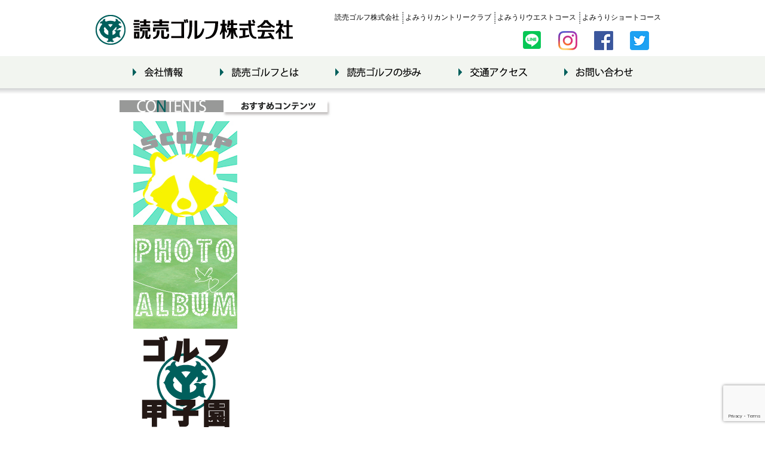

--- FILE ---
content_type: text/html; charset=UTF-8
request_url: https://www.yomiurigolf.co.jp/animal_report/animal_report-191/attachment/019/
body_size: 10379
content:
<!DOCTYPE html PUBLIC "-//W3C//DTD XHTML 1.0 Transitional//EN" "//www.w3.org/TR/xhtml1/DTD/xhtml1-transitional.dtd">
<html xmlns="//www.w3.org/1999/xhtml" lang="ja">
<head>
<!-- Google Tag Manager -->
<script>(function(w,d,s,l,i){w[l]=w[l]||[];w[l].push({'gtm.start':
new Date().getTime(),event:'gtm.js'});var f=d.getElementsByTagName(s)[0],
j=d.createElement(s),dl=l!='dataLayer'?'&l='+l:'';j.async=true;j.src=
'https://www.googletagmanager.com/gtm.js?id='+i+dl;f.parentNode.insertBefore(j,f);
})(window,document,'script','dataLayer','GTM-TWKKHMP');</script>
<!-- End Google Tag Manager -->

<meta http-equiv="Pragma" content="no-cache" />
<meta http-equiv="cache-control" content="no-cache" />
<meta http-equiv="expires" content="0" />
<meta http-equiv="Content-Type" content="text/html; charset=utf-8" />
<meta http-equiv="Content-Language" content="ja">
<meta http-equiv="Content-Style-Type" content="text/css">
<meta http-equiv="Content-Script-type" content="text/javascript" />
<link rel="shortcut icon" href="https://www.yomiurigolf.co.jp/wp/wp-content/themes/y_top/images/favicon.ico">
<link rel="apple-touch-icon" href="https://www.yomiurigolf.co.jp/wp/wp-content/themes/y_top/images/apple-touch-icon.png">
<link rel="icon" type="image/png" href="https://www.yomiurigolf.co.jp/wp/wp-content/themes/y_top/images/android-chrome-48x48.png">

<meta name='robots' content='index, follow, max-image-preview:large, max-snippet:-1, max-video-preview:-1' />

	<!-- This site is optimized with the Yoast SEO plugin v25.5 - https://yoast.com/wordpress/plugins/seo/ -->
	<title>019 | 読売ゴルフ</title>
	<link rel="canonical" href="https://www.yomiurigolf.co.jp/animal_report/animal_report-191/attachment/019/" />
	<meta property="og:locale" content="ja_JP" />
	<meta property="og:type" content="article" />
	<meta property="og:title" content="019 | 読売ゴルフ" />
	<meta property="og:url" content="https://www.yomiurigolf.co.jp/animal_report/animal_report-191/attachment/019/" />
	<meta property="og:site_name" content="読売ゴルフ" />
	<meta property="og:image" content="https://www.yomiurigolf.co.jp/animal_report/animal_report-191/attachment/019" />
	<meta property="og:image:width" content="430" />
	<meta property="og:image:height" content="323" />
	<meta property="og:image:type" content="image/jpeg" />
	<script type="application/ld+json" class="yoast-schema-graph">{"@context":"https://schema.org","@graph":[{"@type":"WebPage","@id":"https://www.yomiurigolf.co.jp/animal_report/animal_report-191/attachment/019/","url":"https://www.yomiurigolf.co.jp/animal_report/animal_report-191/attachment/019/","name":"019 | 読売ゴルフ","isPartOf":{"@id":"https://www.yomiurigolf.co.jp/#website"},"primaryImageOfPage":{"@id":"https://www.yomiurigolf.co.jp/animal_report/animal_report-191/attachment/019/#primaryimage"},"image":{"@id":"https://www.yomiurigolf.co.jp/animal_report/animal_report-191/attachment/019/#primaryimage"},"thumbnailUrl":"https://www.yomiurigolf.co.jp/wp/wp-content/uploads/2014/09/019-e1409894263203.jpg","datePublished":"2014-09-05T05:17:20+00:00","breadcrumb":{"@id":"https://www.yomiurigolf.co.jp/animal_report/animal_report-191/attachment/019/#breadcrumb"},"inLanguage":"ja","potentialAction":[{"@type":"ReadAction","target":["https://www.yomiurigolf.co.jp/animal_report/animal_report-191/attachment/019/"]}]},{"@type":"ImageObject","inLanguage":"ja","@id":"https://www.yomiurigolf.co.jp/animal_report/animal_report-191/attachment/019/#primaryimage","url":"https://www.yomiurigolf.co.jp/wp/wp-content/uploads/2014/09/019-e1409894263203.jpg","contentUrl":"https://www.yomiurigolf.co.jp/wp/wp-content/uploads/2014/09/019-e1409894263203.jpg","width":430,"height":323},{"@type":"BreadcrumbList","@id":"https://www.yomiurigolf.co.jp/animal_report/animal_report-191/attachment/019/#breadcrumb","itemListElement":[{"@type":"ListItem","position":1,"name":"Home","item":"https://www.yomiurigolf.co.jp/"},{"@type":"ListItem","position":2,"name":"ウ","item":"https://www.yomiurigolf.co.jp/animal_report/animal_report-191/"},{"@type":"ListItem","position":3,"name":"019"}]},{"@type":"WebSite","@id":"https://www.yomiurigolf.co.jp/#website","url":"https://www.yomiurigolf.co.jp/","name":"読売ゴルフ","description":"雄大な自然に包まれた歴史と伝統の総合ゴルフ場","potentialAction":[{"@type":"SearchAction","target":{"@type":"EntryPoint","urlTemplate":"https://www.yomiurigolf.co.jp/?s={search_term_string}"},"query-input":{"@type":"PropertyValueSpecification","valueRequired":true,"valueName":"search_term_string"}}],"inLanguage":"ja"}]}</script>
	<!-- / Yoast SEO plugin. -->


<link rel='dns-prefetch' href='//cdn.jsdelivr.net' />
<script type="text/javascript">
/* <![CDATA[ */
window._wpemojiSettings = {"baseUrl":"https:\/\/s.w.org\/images\/core\/emoji\/15.0.3\/72x72\/","ext":".png","svgUrl":"https:\/\/s.w.org\/images\/core\/emoji\/15.0.3\/svg\/","svgExt":".svg","source":{"concatemoji":"https:\/\/www.yomiurigolf.co.jp\/wp\/wp-includes\/js\/wp-emoji-release.min.js?ver=eb0b2e01af1e49e544f61d9a466d2720"}};
/*! This file is auto-generated */
!function(i,n){var o,s,e;function c(e){try{var t={supportTests:e,timestamp:(new Date).valueOf()};sessionStorage.setItem(o,JSON.stringify(t))}catch(e){}}function p(e,t,n){e.clearRect(0,0,e.canvas.width,e.canvas.height),e.fillText(t,0,0);var t=new Uint32Array(e.getImageData(0,0,e.canvas.width,e.canvas.height).data),r=(e.clearRect(0,0,e.canvas.width,e.canvas.height),e.fillText(n,0,0),new Uint32Array(e.getImageData(0,0,e.canvas.width,e.canvas.height).data));return t.every(function(e,t){return e===r[t]})}function u(e,t,n){switch(t){case"flag":return n(e,"\ud83c\udff3\ufe0f\u200d\u26a7\ufe0f","\ud83c\udff3\ufe0f\u200b\u26a7\ufe0f")?!1:!n(e,"\ud83c\uddfa\ud83c\uddf3","\ud83c\uddfa\u200b\ud83c\uddf3")&&!n(e,"\ud83c\udff4\udb40\udc67\udb40\udc62\udb40\udc65\udb40\udc6e\udb40\udc67\udb40\udc7f","\ud83c\udff4\u200b\udb40\udc67\u200b\udb40\udc62\u200b\udb40\udc65\u200b\udb40\udc6e\u200b\udb40\udc67\u200b\udb40\udc7f");case"emoji":return!n(e,"\ud83d\udc26\u200d\u2b1b","\ud83d\udc26\u200b\u2b1b")}return!1}function f(e,t,n){var r="undefined"!=typeof WorkerGlobalScope&&self instanceof WorkerGlobalScope?new OffscreenCanvas(300,150):i.createElement("canvas"),a=r.getContext("2d",{willReadFrequently:!0}),o=(a.textBaseline="top",a.font="600 32px Arial",{});return e.forEach(function(e){o[e]=t(a,e,n)}),o}function t(e){var t=i.createElement("script");t.src=e,t.defer=!0,i.head.appendChild(t)}"undefined"!=typeof Promise&&(o="wpEmojiSettingsSupports",s=["flag","emoji"],n.supports={everything:!0,everythingExceptFlag:!0},e=new Promise(function(e){i.addEventListener("DOMContentLoaded",e,{once:!0})}),new Promise(function(t){var n=function(){try{var e=JSON.parse(sessionStorage.getItem(o));if("object"==typeof e&&"number"==typeof e.timestamp&&(new Date).valueOf()<e.timestamp+604800&&"object"==typeof e.supportTests)return e.supportTests}catch(e){}return null}();if(!n){if("undefined"!=typeof Worker&&"undefined"!=typeof OffscreenCanvas&&"undefined"!=typeof URL&&URL.createObjectURL&&"undefined"!=typeof Blob)try{var e="postMessage("+f.toString()+"("+[JSON.stringify(s),u.toString(),p.toString()].join(",")+"));",r=new Blob([e],{type:"text/javascript"}),a=new Worker(URL.createObjectURL(r),{name:"wpTestEmojiSupports"});return void(a.onmessage=function(e){c(n=e.data),a.terminate(),t(n)})}catch(e){}c(n=f(s,u,p))}t(n)}).then(function(e){for(var t in e)n.supports[t]=e[t],n.supports.everything=n.supports.everything&&n.supports[t],"flag"!==t&&(n.supports.everythingExceptFlag=n.supports.everythingExceptFlag&&n.supports[t]);n.supports.everythingExceptFlag=n.supports.everythingExceptFlag&&!n.supports.flag,n.DOMReady=!1,n.readyCallback=function(){n.DOMReady=!0}}).then(function(){return e}).then(function(){var e;n.supports.everything||(n.readyCallback(),(e=n.source||{}).concatemoji?t(e.concatemoji):e.wpemoji&&e.twemoji&&(t(e.twemoji),t(e.wpemoji)))}))}((window,document),window._wpemojiSettings);
/* ]]> */
</script>
<link rel='stylesheet' id='slick-css-css' href='https://cdn.jsdelivr.net/npm/slick-carousel@1.8.1/slick/slick.css?ver=eb0b2e01af1e49e544f61d9a466d2720' type='text/css' media='all' />
<link rel='stylesheet' id='slick-theme-css-css' href='https://cdn.jsdelivr.net/npm/slick-carousel@1.8.1/slick/slick-theme.css?ver=eb0b2e01af1e49e544f61d9a466d2720' type='text/css' media='all' />
<link rel='stylesheet' id='reset-css-css' href='https://www.yomiurigolf.co.jp/wp/wp-content/themes/y_top/css/reset.css?ver=eb0b2e01af1e49e544f61d9a466d2720' type='text/css' media='all' />
<link rel='stylesheet' id='common-css-css' href='https://www.yomiurigolf.co.jp/wp/wp-content/themes/y_top/css/common.css?ver=eb0b2e01af1e49e544f61d9a466d2720' type='text/css' media='all' />
<link rel='stylesheet' id='contents-css-css' href='https://www.yomiurigolf.co.jp/wp/wp-content/themes/y_top/css/contents.css?202601240947&#038;ver=eb0b2e01af1e49e544f61d9a466d2720' type='text/css' media='all' />
<style id='wp-emoji-styles-inline-css' type='text/css'>

	img.wp-smiley, img.emoji {
		display: inline !important;
		border: none !important;
		box-shadow: none !important;
		height: 1em !important;
		width: 1em !important;
		margin: 0 0.07em !important;
		vertical-align: -0.1em !important;
		background: none !important;
		padding: 0 !important;
	}
</style>
<link rel='stylesheet' id='wp-block-library-css' href='https://www.yomiurigolf.co.jp/wp/wp-includes/css/dist/block-library/style.min.css?ver=eb0b2e01af1e49e544f61d9a466d2720' type='text/css' media='all' />
<style id='classic-theme-styles-inline-css' type='text/css'>
/*! This file is auto-generated */
.wp-block-button__link{color:#fff;background-color:#32373c;border-radius:9999px;box-shadow:none;text-decoration:none;padding:calc(.667em + 2px) calc(1.333em + 2px);font-size:1.125em}.wp-block-file__button{background:#32373c;color:#fff;text-decoration:none}
</style>
<style id='global-styles-inline-css' type='text/css'>
:root{--wp--preset--aspect-ratio--square: 1;--wp--preset--aspect-ratio--4-3: 4/3;--wp--preset--aspect-ratio--3-4: 3/4;--wp--preset--aspect-ratio--3-2: 3/2;--wp--preset--aspect-ratio--2-3: 2/3;--wp--preset--aspect-ratio--16-9: 16/9;--wp--preset--aspect-ratio--9-16: 9/16;--wp--preset--color--black: #000000;--wp--preset--color--cyan-bluish-gray: #abb8c3;--wp--preset--color--white: #ffffff;--wp--preset--color--pale-pink: #f78da7;--wp--preset--color--vivid-red: #cf2e2e;--wp--preset--color--luminous-vivid-orange: #ff6900;--wp--preset--color--luminous-vivid-amber: #fcb900;--wp--preset--color--light-green-cyan: #7bdcb5;--wp--preset--color--vivid-green-cyan: #00d084;--wp--preset--color--pale-cyan-blue: #8ed1fc;--wp--preset--color--vivid-cyan-blue: #0693e3;--wp--preset--color--vivid-purple: #9b51e0;--wp--preset--gradient--vivid-cyan-blue-to-vivid-purple: linear-gradient(135deg,rgba(6,147,227,1) 0%,rgb(155,81,224) 100%);--wp--preset--gradient--light-green-cyan-to-vivid-green-cyan: linear-gradient(135deg,rgb(122,220,180) 0%,rgb(0,208,130) 100%);--wp--preset--gradient--luminous-vivid-amber-to-luminous-vivid-orange: linear-gradient(135deg,rgba(252,185,0,1) 0%,rgba(255,105,0,1) 100%);--wp--preset--gradient--luminous-vivid-orange-to-vivid-red: linear-gradient(135deg,rgba(255,105,0,1) 0%,rgb(207,46,46) 100%);--wp--preset--gradient--very-light-gray-to-cyan-bluish-gray: linear-gradient(135deg,rgb(238,238,238) 0%,rgb(169,184,195) 100%);--wp--preset--gradient--cool-to-warm-spectrum: linear-gradient(135deg,rgb(74,234,220) 0%,rgb(151,120,209) 20%,rgb(207,42,186) 40%,rgb(238,44,130) 60%,rgb(251,105,98) 80%,rgb(254,248,76) 100%);--wp--preset--gradient--blush-light-purple: linear-gradient(135deg,rgb(255,206,236) 0%,rgb(152,150,240) 100%);--wp--preset--gradient--blush-bordeaux: linear-gradient(135deg,rgb(254,205,165) 0%,rgb(254,45,45) 50%,rgb(107,0,62) 100%);--wp--preset--gradient--luminous-dusk: linear-gradient(135deg,rgb(255,203,112) 0%,rgb(199,81,192) 50%,rgb(65,88,208) 100%);--wp--preset--gradient--pale-ocean: linear-gradient(135deg,rgb(255,245,203) 0%,rgb(182,227,212) 50%,rgb(51,167,181) 100%);--wp--preset--gradient--electric-grass: linear-gradient(135deg,rgb(202,248,128) 0%,rgb(113,206,126) 100%);--wp--preset--gradient--midnight: linear-gradient(135deg,rgb(2,3,129) 0%,rgb(40,116,252) 100%);--wp--preset--font-size--small: 13px;--wp--preset--font-size--medium: 20px;--wp--preset--font-size--large: 36px;--wp--preset--font-size--x-large: 42px;--wp--preset--spacing--20: 0.44rem;--wp--preset--spacing--30: 0.67rem;--wp--preset--spacing--40: 1rem;--wp--preset--spacing--50: 1.5rem;--wp--preset--spacing--60: 2.25rem;--wp--preset--spacing--70: 3.38rem;--wp--preset--spacing--80: 5.06rem;--wp--preset--shadow--natural: 6px 6px 9px rgba(0, 0, 0, 0.2);--wp--preset--shadow--deep: 12px 12px 50px rgba(0, 0, 0, 0.4);--wp--preset--shadow--sharp: 6px 6px 0px rgba(0, 0, 0, 0.2);--wp--preset--shadow--outlined: 6px 6px 0px -3px rgba(255, 255, 255, 1), 6px 6px rgba(0, 0, 0, 1);--wp--preset--shadow--crisp: 6px 6px 0px rgba(0, 0, 0, 1);}:where(.is-layout-flex){gap: 0.5em;}:where(.is-layout-grid){gap: 0.5em;}body .is-layout-flex{display: flex;}.is-layout-flex{flex-wrap: wrap;align-items: center;}.is-layout-flex > :is(*, div){margin: 0;}body .is-layout-grid{display: grid;}.is-layout-grid > :is(*, div){margin: 0;}:where(.wp-block-columns.is-layout-flex){gap: 2em;}:where(.wp-block-columns.is-layout-grid){gap: 2em;}:where(.wp-block-post-template.is-layout-flex){gap: 1.25em;}:where(.wp-block-post-template.is-layout-grid){gap: 1.25em;}.has-black-color{color: var(--wp--preset--color--black) !important;}.has-cyan-bluish-gray-color{color: var(--wp--preset--color--cyan-bluish-gray) !important;}.has-white-color{color: var(--wp--preset--color--white) !important;}.has-pale-pink-color{color: var(--wp--preset--color--pale-pink) !important;}.has-vivid-red-color{color: var(--wp--preset--color--vivid-red) !important;}.has-luminous-vivid-orange-color{color: var(--wp--preset--color--luminous-vivid-orange) !important;}.has-luminous-vivid-amber-color{color: var(--wp--preset--color--luminous-vivid-amber) !important;}.has-light-green-cyan-color{color: var(--wp--preset--color--light-green-cyan) !important;}.has-vivid-green-cyan-color{color: var(--wp--preset--color--vivid-green-cyan) !important;}.has-pale-cyan-blue-color{color: var(--wp--preset--color--pale-cyan-blue) !important;}.has-vivid-cyan-blue-color{color: var(--wp--preset--color--vivid-cyan-blue) !important;}.has-vivid-purple-color{color: var(--wp--preset--color--vivid-purple) !important;}.has-black-background-color{background-color: var(--wp--preset--color--black) !important;}.has-cyan-bluish-gray-background-color{background-color: var(--wp--preset--color--cyan-bluish-gray) !important;}.has-white-background-color{background-color: var(--wp--preset--color--white) !important;}.has-pale-pink-background-color{background-color: var(--wp--preset--color--pale-pink) !important;}.has-vivid-red-background-color{background-color: var(--wp--preset--color--vivid-red) !important;}.has-luminous-vivid-orange-background-color{background-color: var(--wp--preset--color--luminous-vivid-orange) !important;}.has-luminous-vivid-amber-background-color{background-color: var(--wp--preset--color--luminous-vivid-amber) !important;}.has-light-green-cyan-background-color{background-color: var(--wp--preset--color--light-green-cyan) !important;}.has-vivid-green-cyan-background-color{background-color: var(--wp--preset--color--vivid-green-cyan) !important;}.has-pale-cyan-blue-background-color{background-color: var(--wp--preset--color--pale-cyan-blue) !important;}.has-vivid-cyan-blue-background-color{background-color: var(--wp--preset--color--vivid-cyan-blue) !important;}.has-vivid-purple-background-color{background-color: var(--wp--preset--color--vivid-purple) !important;}.has-black-border-color{border-color: var(--wp--preset--color--black) !important;}.has-cyan-bluish-gray-border-color{border-color: var(--wp--preset--color--cyan-bluish-gray) !important;}.has-white-border-color{border-color: var(--wp--preset--color--white) !important;}.has-pale-pink-border-color{border-color: var(--wp--preset--color--pale-pink) !important;}.has-vivid-red-border-color{border-color: var(--wp--preset--color--vivid-red) !important;}.has-luminous-vivid-orange-border-color{border-color: var(--wp--preset--color--luminous-vivid-orange) !important;}.has-luminous-vivid-amber-border-color{border-color: var(--wp--preset--color--luminous-vivid-amber) !important;}.has-light-green-cyan-border-color{border-color: var(--wp--preset--color--light-green-cyan) !important;}.has-vivid-green-cyan-border-color{border-color: var(--wp--preset--color--vivid-green-cyan) !important;}.has-pale-cyan-blue-border-color{border-color: var(--wp--preset--color--pale-cyan-blue) !important;}.has-vivid-cyan-blue-border-color{border-color: var(--wp--preset--color--vivid-cyan-blue) !important;}.has-vivid-purple-border-color{border-color: var(--wp--preset--color--vivid-purple) !important;}.has-vivid-cyan-blue-to-vivid-purple-gradient-background{background: var(--wp--preset--gradient--vivid-cyan-blue-to-vivid-purple) !important;}.has-light-green-cyan-to-vivid-green-cyan-gradient-background{background: var(--wp--preset--gradient--light-green-cyan-to-vivid-green-cyan) !important;}.has-luminous-vivid-amber-to-luminous-vivid-orange-gradient-background{background: var(--wp--preset--gradient--luminous-vivid-amber-to-luminous-vivid-orange) !important;}.has-luminous-vivid-orange-to-vivid-red-gradient-background{background: var(--wp--preset--gradient--luminous-vivid-orange-to-vivid-red) !important;}.has-very-light-gray-to-cyan-bluish-gray-gradient-background{background: var(--wp--preset--gradient--very-light-gray-to-cyan-bluish-gray) !important;}.has-cool-to-warm-spectrum-gradient-background{background: var(--wp--preset--gradient--cool-to-warm-spectrum) !important;}.has-blush-light-purple-gradient-background{background: var(--wp--preset--gradient--blush-light-purple) !important;}.has-blush-bordeaux-gradient-background{background: var(--wp--preset--gradient--blush-bordeaux) !important;}.has-luminous-dusk-gradient-background{background: var(--wp--preset--gradient--luminous-dusk) !important;}.has-pale-ocean-gradient-background{background: var(--wp--preset--gradient--pale-ocean) !important;}.has-electric-grass-gradient-background{background: var(--wp--preset--gradient--electric-grass) !important;}.has-midnight-gradient-background{background: var(--wp--preset--gradient--midnight) !important;}.has-small-font-size{font-size: var(--wp--preset--font-size--small) !important;}.has-medium-font-size{font-size: var(--wp--preset--font-size--medium) !important;}.has-large-font-size{font-size: var(--wp--preset--font-size--large) !important;}.has-x-large-font-size{font-size: var(--wp--preset--font-size--x-large) !important;}
:where(.wp-block-post-template.is-layout-flex){gap: 1.25em;}:where(.wp-block-post-template.is-layout-grid){gap: 1.25em;}
:where(.wp-block-columns.is-layout-flex){gap: 2em;}:where(.wp-block-columns.is-layout-grid){gap: 2em;}
:root :where(.wp-block-pullquote){font-size: 1.5em;line-height: 1.6;}
</style>
<link rel='stylesheet' id='contact-form-7-css' href='https://www.yomiurigolf.co.jp/wp/wp-content/plugins/contact-form-7/includes/css/styles.css?ver=5.9.8' type='text/css' media='all' />
<link rel='stylesheet' id='tablepress-default-css' href='https://www.yomiurigolf.co.jp/wp/wp-content/tablepress-combined.min.css?ver=16' type='text/css' media='all' />
<script type="text/javascript" src="https://www.yomiurigolf.co.jp/wp/wp-includes/js/jquery/jquery.min.js?ver=3.7.1" id="jquery-core-js"></script>
<script type="text/javascript" src="https://www.yomiurigolf.co.jp/wp/wp-includes/js/jquery/jquery-migrate.min.js?ver=3.4.1" id="jquery-migrate-js"></script>
<link rel="https://api.w.org/" href="https://www.yomiurigolf.co.jp/wp-json/" /><link rel="alternate" title="JSON" type="application/json" href="https://www.yomiurigolf.co.jp/wp-json/wp/v2/media/192" /><link rel="alternate" title="oEmbed (JSON)" type="application/json+oembed" href="https://www.yomiurigolf.co.jp/wp-json/oembed/1.0/embed?url=https%3A%2F%2Fwww.yomiurigolf.co.jp%2Fanimal_report%2Fanimal_report-191%2Fattachment%2F019%2F" />
<link rel="alternate" title="oEmbed (XML)" type="text/xml+oembed" href="https://www.yomiurigolf.co.jp/wp-json/oembed/1.0/embed?url=https%3A%2F%2Fwww.yomiurigolf.co.jp%2Fanimal_report%2Fanimal_report-191%2Fattachment%2F019%2F&#038;format=xml" />
<script type="text/javascript">
(function(url){
	if(/(?:Chrome\/26\.0\.1410\.63 Safari\/537\.31|WordfenceTestMonBot)/.test(navigator.userAgent)){ return; }
	var addEvent = function(evt, handler) {
		if (window.addEventListener) {
			document.addEventListener(evt, handler, false);
		} else if (window.attachEvent) {
			document.attachEvent('on' + evt, handler);
		}
	};
	var removeEvent = function(evt, handler) {
		if (window.removeEventListener) {
			document.removeEventListener(evt, handler, false);
		} else if (window.detachEvent) {
			document.detachEvent('on' + evt, handler);
		}
	};
	var evts = 'contextmenu dblclick drag dragend dragenter dragleave dragover dragstart drop keydown keypress keyup mousedown mousemove mouseout mouseover mouseup mousewheel scroll'.split(' ');
	var logHuman = function() {
		if (window.wfLogHumanRan) { return; }
		window.wfLogHumanRan = true;
		var wfscr = document.createElement('script');
		wfscr.type = 'text/javascript';
		wfscr.async = true;
		wfscr.src = url + '&r=' + Math.random();
		(document.getElementsByTagName('head')[0]||document.getElementsByTagName('body')[0]).appendChild(wfscr);
		for (var i = 0; i < evts.length; i++) {
			removeEvent(evts[i], logHuman);
		}
	};
	for (var i = 0; i < evts.length; i++) {
		addEvent(evts[i], logHuman);
	}
})('//www.yomiurigolf.co.jp/?wordfence_lh=1&hid=618E545DF09E1D284BC1BF69865EBBAF');
</script>
<script>
  (function(i,s,o,g,r,a,m){i['GoogleAnalyticsObject']=r;i[r]=i[r]||function(){
  (i[r].q=i[r].q||[]).push(arguments)},i[r].l=1*new Date();a=s.createElement(o),
  m=s.getElementsByTagName(o)[0];a.async=1;a.src=g;m.parentNode.insertBefore(a,m)
  })(window,document,'script','//www.google-analytics.com/analytics.js','ga');

  ga('create', 'UA-2167574-7', 'auto');
  ga('require', 'displayfeatures');
  ga('send', 'pageview');

</script>

</head>

<body class="attachment attachment-template-default single single-attachment postid-192 attachmentid-192 attachment-jpeg">
<!-- Google Tag Manager (noscript) -->
<noscript><iframe src="https://www.googletagmanager.com/ns.html?id=GTM-TWKKHMP"
height="0" width="0" style="display:none;visibility:hidden"></iframe></noscript>
<!-- End Google Tag Manager (noscript) -->

<div id="header-wrapper">
<div id="header">
<h1 class="header-logo"><a href="https://www.yomiurigolf.co.jp">読売ゴルフ</a></h1>
<ul class="general-navi">
<li class="first-child"><a href="https://www.yomiurigolf.co.jp">読売ゴルフ株式会社</a></li>
<li><a href="/country/" target="_blank" rel="noopener noreferrer">よみうりカントリークラブ</a></li>
<li><a href="/west_course/" target="_blank" rel="noopener noreferrer">よみうりウエストコース</a></li>
<li><a href="/short_course/" target="_blank" rel="noopener noreferrer">よみうりショートコース</a></li>
</ul>
<ul class="header-sns">
<li class="first-child-sns"><div class="line-it-button" data-lang="ja" data-type="share-c" data-url="//@jpq9432w" style="display: none;"></div><script src="https://www.yomiurigolf.co.jp/wp/wp-content/themes/y_top/js/loader.min.js" async="async" defer="defer"></script></li>
<li><a href="https://www.instagram.com/yomiurigolf.official/" target="_blank"><img src="https://www.yomiurigolf.co.jp/wp/wp-content/themes/y_top/images/insta_32.png" width="32" height="32" alt="読売ゴルフ　インスタグラム" /></a></li>
<li><a href="https://www.facebook.com/%E8%AA%AD%E5%A3%B2%E3%82%B4%E3%83%AB%E3%83%95%E6%A0%AA%E5%BC%8F%E4%BC%9A%E7%A4%BE-1707797425961139/" target="_blank"><img src="https://www.yomiurigolf.co.jp/wp/wp-content/themes/y_top/images/fb_32.png" width="32" height="32" alt="読売ゴルフ　Facebook" /></a></li>
<li><a href="https://twitter.com/yomiuri___golf" target="_blank"><img src="https://www.yomiurigolf.co.jp/wp/wp-content/themes/y_top/images/Twitter_32.png" width="32" height="32" alt="読売ゴルフ　Twitter" /></a></li>
</ul>

<!--<div id="search-area"><form id="search-form">
<input id="keywords" value="HP内で検索" type="text" />
<input id="search-button" type="image" src="https://www.yomiurigolf.co.jp/wp/wp-content/themes/y_top/images/search.png" alt="検索" />
</form></div>-->

</div><!-- header out -->
</div><!-- header-wrapper out -->


<div id="global-navi-wrapper">
<ul id="global-navi">
<li><a href="https://www.yomiurigolf.co.jp/company" class="navi01">会社情報</a></li>
<li><a href="https://www.yomiurigolf.co.jp/about" class="navi02">読売ゴルフとは</a></li>
<li><a href="https://www.yomiurigolf.co.jp/history" class="navi03">読売ゴルフの歩み</a></li>
<li><a href="https://www.yomiurigolf.co.jp/access" class="navi04">交通アクセス</a></li>
<li><a href="https://www.yomiurigolf.co.jp/inquire" class="navi05">お問い合わせ</a></li>
</ul><!-- global-navi out -->
</div><!-- global-navi-wrapper out -->


<div id="container-wrapper">
<div id="container">
<div class="one-column mb20">
<h2 class="mb5"><img src="https://www.yomiurigolf.co.jp/wp/wp-content/themes/y_top/images/h2-home01.png" width="358" height="30" alt="おすすめコンテンツ" /></h2>
<div class="slider-wrapper">
<ul id="slider" class="slider">
<li>
	<a href="http://yomiurigolf.co.jp/animal-report-extra"><img src="https://www.yomiurigolf.co.jp/wp/wp-content/uploads/2014/07/slides-img04.jpg" width="174" alt="PHOTO ALBUM" /></a>
</li>
<li>
	<a href="http://yomiurigolf.co.jp/gallery"><img src="https://www.yomiurigolf.co.jp/wp/wp-content/uploads/2014/07/slides-img01.png" width="174" alt="PHOTO ALBUM" /></a>
</li>
<li>
	<a href=" https://www.yomiurigolf.co.jp/koshien_guide/koshien_guide-938-2-2-3/ "><img src="https://www.yomiurigolf.co.jp/wp/wp-content/uploads/2014/07/slides-img02.png" width="174" alt="PHOTO ALBUM" /></a>
</li>
<li>
	<a href="https://yomiurigolf.co.jp/short_course/lesson-cat/lc_04/"><img src="https://www.yomiurigolf.co.jp/wp/wp-content/uploads/2014/07/slides-img03.png" width="174" alt="PHOTO ALBUM" /></a>
</li>
<li>
	<a href="http://yomiurigolf.co.jp/animal_report"><img src="https://www.yomiurigolf.co.jp/wp/wp-content/uploads/2014/07/slides-img04.png" width="174" alt="PHOTO ALBUM" /></a>
</li>
</ul></div>

</div><!-- one-column out -->

<div class="two-column mb20">
<div class="main-contents">
<h2><img src="https://www.yomiurigolf.co.jp/wp/wp-content/themes/y_top/images/h2-home02.png" width="358" height="30" alt="総合プレスリリース" /></h2>
<div class="post-list-type02 mb20">
<ul>
<li><span class="entry-date">2025.09.20</span>
<a href="https://www.yomiurigolf.co.jp/koshien_result/koshien_result-1285-2-2-2-2-2" class="entry-title">ゴルフ甲子園2025 決勝大会結果はこちらへ</a>
</li>
<li><span class="entry-date">2025.04.29</span>
<a href=" https://www.yomiurigolf.co.jp/koshien_guide/koshien_guide-938-2-2-3/" class="entry-title">「ゴルフ甲子園」参加チーム募集！</a>
</li>
<li><span class="entry-date">2025.04.07</span>
<a href="http://yomiurigolf.co.jp/recruit/" class="entry-title">リクルート情報更新しました！</a>
</li>
<li><span class="entry-date">2024.09.01</span>
<a href="https://www.yomiurigolf.co.jp/koshien_result/koshien_result-1285-2-2-2-2/" class="entry-title">ゴルフ甲子園2024 決勝大会結果はこちらへ</a>
</li>
<li><span class="entry-date">2024.03.24</span>
<a href="http://yomiurigolf.co.jp/recruit/" class="entry-title">リクルート情報更新しました！</a>
</li>
</ul>
</div>
<h2><img src="https://www.yomiurigolf.co.jp/wp/wp-content/themes/y_top/images/h2-home03.png" width="358" height="30" alt="各コース更新情報" /></h2>
<ul class="post-list-type01 rss_list">
            <li class="clearfix">
        <span style="float:left;">2026.01.23</span>
        <a href="https://www.yomiurigolf.co.jp/west_course/top_news/" target="_blank" style="display:block;overflow:hidden;" class="content_link">【よみうりウエストコース】 1月　シニア月例杯兼2025決勝大会成績表</a>
        <p>The post <a href="https://www.yomiurigolf.co.jp/west_course/top_news/top_news-6355/">1月　シニア月例杯兼2025決勝大会成績表</a> appeared first on <a href="https://www.yomiurigolf.co.jp/west_course">読売ゴルフ｜よみうりゴルフウエストコース</a>.</p>        </li>
            <li class="clearfix">
        <span style="float:left;">2026.01.23</span>
        <a href="https://www.yomiurigolf.co.jp/country/top_news/" target="_blank" style="display:block;overflow:hidden;" class="content_link">【よみうりカントリークラブ】 ★北海道ゴルフツアーご招待キャンペーン第１クール　成績表</a>
        <p>The post <a href="https://www.yomiurigolf.co.jp/country/top_news/top_news-8976-2-2/">★北海道ゴルフツアーご招待キャンペーン第１クール　成績表</a> appeared first on <a href="https://www.yomiurigolf.co.jp/country">読売ゴルフ｜よみうりカントリークラブ</a>.</p>        </li>
            <li class="clearfix">
        <span style="float:left;">2026.01.23</span>
        <a href="https://www.yomiurigolf.co.jp/country/top_news/" target="_blank" style="display:block;overflow:hidden;" class="content_link">【よみうりカントリークラブ】 ★北海道ゴルフツアーご招待キャンペーン 第１クール終了のお知らせ</a>
        <p>The post <a href="https://www.yomiurigolf.co.jp/country/top_news/top_news-8975-2-2-2/">★北海道ゴルフツアーご招待キャンペーン 第１クール終了のお知らせ</a> appeared first on <a href="https://www.yomiurigolf.co.jp/country">読売ゴルフ｜よみうりカントリークラブ</a>.</p>        </li>
            <li class="clearfix">
        <span style="float:left;">2026.01.21</span>
        <a href="https://www.yomiurigolf.co.jp/west_course/top_news/" target="_blank" style="display:block;overflow:hidden;" class="content_link">【よみうりウエストコース】 1月 読売グループ杯成績表</a>
        <p>The post <a href="https://www.yomiurigolf.co.jp/west_course/top_news/top_news-6350/">1月 読売グループ杯成績表</a> appeared first on <a href="https://www.yomiurigolf.co.jp/west_course">読売ゴルフ｜よみうりゴルフウエストコース</a>.</p>        </li>
            <li class="clearfix">
        <span style="float:left;">2026.01.19</span>
        <a href="https://www.yomiurigolf.co.jp/west_course/top_news/" target="_blank" style="display:block;overflow:hidden;" class="content_link">【よみうりウエストコース】 1月ミズノカップ成績表</a>
        <p>The post <a href="https://www.yomiurigolf.co.jp/west_course/top_news/top_news-6344/">1月ミズノカップ成績表</a> appeared first on <a href="https://www.yomiurigolf.co.jp/west_course">読売ゴルフ｜よみうりゴルフウエストコース</a>.</p>        </li>
    
</ul>
</div><!-- main-contents out -->

<div class="sub-contents">
<dl class="mb10">
<dt><img src="//www.yomiurigolf.co.jp/wp/wp-content/uploads/2015/03/dt-home-info.png" width="240" height="30" alt="インフォ" /></dt>
<dd><ul>
<li><a href="//www.yomiurigolf.co.jp/wp/wp-content/uploads/2015/03/yg-leaflet.pdf" target="_blank"><img src="//www.yomiurigolf.co.jp/wp/wp-content/uploads/2015/03/link_banner-leaflet.png" width="240" height="60" alt="読売ゴルフリーフレット" /></a></li>
<li><a href="https://www.yomiurigolf.co.jp/access/" target="_blank"><img src="//www.yomiurigolf.co.jp/wp/wp-content/uploads/2015/03/link_banner-map.png" width="240" height="60" alt="読売ゴルフアクセスマップ" /></a></li>
<li><a href="https://www.yomiurigolf.co.jp/pro"><img src="https://www.yomiurigolf.co.jp/wp/wp-content/themes/y_top/images/professional_banner.png" width="240" height="60" alt="プロ紹介" /></a></li>
<li><a href="https://www.yomiurigolf.co.jp/recruit"><img src="https://www.yomiurigolf.co.jp/wp/wp-content/themes/y_top/images/recruit_banner.png" width="240" height="60" alt="プロ紹介" /></a></li>
</ul></dd>
</dl>
<dl>
<dt><img src="https://www.yomiurigolf.co.jp/wp/wp-content/themes/y_top/images/dt-home01.png" width="240" height="30" alt="リンク" /></dt>
<dd><ul>
<li><a href="https://www.yomiurigolf.co.jp/hotel"><img src="https://www.yomiurigolf.co.jp/wp/wp-content/themes/y_top/images/link-banner03.png" width="240" height="60" alt="宿泊情報" /></a></li>
<li><a href="https://restaurant-alaska.com/yomiuri-w/" target="_blank"><img src="https://www.yomiurigolf.co.jp/wp/wp-content/themes/y_top/images/link-banner04.png" width="240" height="60" alt="レストランアラスカ" /></a></li>
</ul></dd>
</dl>
<dl>
<dt><img src="https://www.yomiurigolf.co.jp/wp/wp-content/themes/y_top/images/dt-home02.png" width="240" height="30" alt="PR" /></dt>
<dd><ul>
<li class="mb10"><a href="//www.yomiuri.co.jp/" target="_blank"><img src="//www.yomiurigolf.co.jp/wp/wp-content/uploads/2019/03/yomiuri-online-bana.jpg" width="240" height="42" alt="ヨミウリ・オンライン" /></a></li>

<li class="mb10"><a href="//www.ytv.co.jp/" target="_blank"><img src="https://www.yomiurigolf.co.jp/wp/wp-content/themes/y_top/images/pr-banner03.png" width="240" height="60" alt="YTV よみうりテレビ" /></a></li>
</ul></dd>
</dl>
</div><!-- sub-contents out -->
</div><!-- two-column out -->
</div><!-- container out -->
</div><!-- container-wrapper out -->

<div id="footer-wrapper">
<div class="sub-navi" style="text-align: center; font-size: 12px; line-height: 40px; height: 40px;">
<a href="https://tenki.jp/leisure/golf/6/31/724078/" target="_blank">気象情報</a>&nbsp;&nbsp;｜&nbsp;&nbsp;<a href="http://www.jartic.or.jp/" target="_blank">交通情報</a>&nbsp;&nbsp;｜&nbsp;&nbsp;<a href="https://www.yomiurigolf.co.jp/sitemap">サイトマップ</a>&nbsp;&nbsp;｜&nbsp;&nbsp;<a href="https://www.yomiurigolf.co.jp/policy">プライバシーポリシー</a>&nbsp;&nbsp;｜&nbsp;&nbsp;<a href="https://www.yomiurigolf.co.jp/wp/wp-content/uploads/2025/07/keikaku20250701.pdf" target="_blank">一般事業主行動計画</a>
</div>

<br />
<ul class="sns-navi">
<li class="first-child-sns"><div class="line-it-button" data-lang="ja" data-type="share-c" data-url="http://@jpq9432w" style="display: none;"></div><script src="https://www.yomiurigolf.co.jp/wp/wp-content/themes/y_top/js/loader.min.js" async="async" defer="defer"></script></li>
<li><a href="https://www.instagram.com/yomiurigolf.official/" target="_blank"><img src="//www.yomiurigolf.co.jp/wp/wp-content/themes/y_top/images/insta_32.png" width="32" height="32" alt="読売ゴルフ　インスタグラム" /></a></li>
<li><a href="https://www.facebook.com/%E8%AA%AD%E5%A3%B2%E3%82%B4%E3%83%AB%E3%83%95%E6%A0%AA%E5%BC%8F%E4%BC%9A%E7%A4%BE-1707797425961139/" target="_blank"><img src="//www.yomiurigolf.co.jp/wp/wp-content/themes/y_top/images/fb_32.png" width="32" height="32" alt="読売ゴルフ　Facebook" /></a></li>
<li><a href="https://twitter.com/yomiuri___golf" target="_blank"><img src="//www.yomiurigolf.co.jp/wp/wp-content/themes/y_top/images/Twitter_32.png" width="32" height="32" alt="読売ゴルフ　Twitter" /></a></li>
</ul>
</div>


<!--<ul class="sub-navi">
<li class="first-child"><a href="http://weather.goo.ne.jp/golf/1712.html" target="_blank">気象情報</a></li>
<li><a href="http://www.jartic.or.jp/" target="_blank">交通情報</a></li>
<li><a href="https://www.yomiurigolf.co.jp/sitemap">サイトマップ</a></li>
<li><a href="https://www.yomiurigolf.co.jp/policy">プライバシーポリシー</a></li>
</ul>-->
<div id="footer">
<div class="footer-animation"><img src="https://www.yomiurigolf.co.jp/wp/wp-content/themes/y_top/images/footer-bg.gif" /></div>
<h2 class="footer-logo"><a href="https://www.yomiurigolf.co.jp">読売ゴルフ</a></h2>
<address>読売ゴルフ株式会社　〒669-1141 兵庫県西宮市塩瀬町名塩北山</address>
<div class="copyright"><script type="text/javascript">
<!--
ndate=new Date();
ye=ndate.getFullYear();
document.write("Copyright&nbsp;&#40;C&#41;&nbsp;");
document.write(""+ye+"");
document.write("&nbsp;YOMIURI&nbsp;GOLF.&nbsp;All&nbsp;rights&nbsp;reserved.");
// -->
</script></div>
</div><!-- footer out -->
</div><!-- footer-wrapper out -->
<script type="text/javascript" src="https://www.yomiurigolf.co.jp/wp/wp-includes/js/dist/hooks.min.js?ver=2810c76e705dd1a53b18" id="wp-hooks-js"></script>
<script type="text/javascript" src="https://www.yomiurigolf.co.jp/wp/wp-includes/js/dist/i18n.min.js?ver=5e580eb46a90c2b997e6" id="wp-i18n-js"></script>
<script type="text/javascript" id="wp-i18n-js-after">
/* <![CDATA[ */
wp.i18n.setLocaleData( { 'text direction\u0004ltr': [ 'ltr' ] } );
/* ]]> */
</script>
<script type="text/javascript" src="https://www.yomiurigolf.co.jp/wp/wp-content/plugins/contact-form-7/includes/swv/js/index.js?ver=5.9.8" id="swv-js"></script>
<script type="text/javascript" id="contact-form-7-js-extra">
/* <![CDATA[ */
var wpcf7 = {"api":{"root":"https:\/\/www.yomiurigolf.co.jp\/wp-json\/","namespace":"contact-form-7\/v1"}};
/* ]]> */
</script>
<script type="text/javascript" id="contact-form-7-js-translations">
/* <![CDATA[ */
( function( domain, translations ) {
	var localeData = translations.locale_data[ domain ] || translations.locale_data.messages;
	localeData[""].domain = domain;
	wp.i18n.setLocaleData( localeData, domain );
} )( "contact-form-7", {"translation-revision-date":"2024-07-17 08:16:16+0000","generator":"GlotPress\/4.0.1","domain":"messages","locale_data":{"messages":{"":{"domain":"messages","plural-forms":"nplurals=1; plural=0;","lang":"ja_JP"},"This contact form is placed in the wrong place.":["\u3053\u306e\u30b3\u30f3\u30bf\u30af\u30c8\u30d5\u30a9\u30fc\u30e0\u306f\u9593\u9055\u3063\u305f\u4f4d\u7f6e\u306b\u7f6e\u304b\u308c\u3066\u3044\u307e\u3059\u3002"],"Error:":["\u30a8\u30e9\u30fc:"]}},"comment":{"reference":"includes\/js\/index.js"}} );
/* ]]> */
</script>
<script type="text/javascript" src="https://www.yomiurigolf.co.jp/wp/wp-content/plugins/contact-form-7/includes/js/index.js?ver=5.9.8" id="contact-form-7-js"></script>
<script type="text/javascript" src="https://www.google.com/recaptcha/api.js?render=6LeRXVonAAAAAG62oaxrgoG9oo4kbP6zUrL_vVvc&amp;ver=3.0" id="google-recaptcha-js"></script>
<script type="text/javascript" src="https://www.yomiurigolf.co.jp/wp/wp-includes/js/dist/vendor/wp-polyfill.min.js?ver=3.15.0" id="wp-polyfill-js"></script>
<script type="text/javascript" id="wpcf7-recaptcha-js-extra">
/* <![CDATA[ */
var wpcf7_recaptcha = {"sitekey":"6LeRXVonAAAAAG62oaxrgoG9oo4kbP6zUrL_vVvc","actions":{"homepage":"homepage","contactform":"contactform"}};
/* ]]> */
</script>
<script type="text/javascript" src="https://www.yomiurigolf.co.jp/wp/wp-content/plugins/contact-form-7/modules/recaptcha/index.js?ver=5.9.8" id="wpcf7-recaptcha-js"></script>
</body>
</html>

--- FILE ---
content_type: text/html; charset=utf-8
request_url: https://www.google.com/recaptcha/api2/anchor?ar=1&k=6LeRXVonAAAAAG62oaxrgoG9oo4kbP6zUrL_vVvc&co=aHR0cHM6Ly93d3cueW9taXVyaWdvbGYuY28uanA6NDQz&hl=en&v=PoyoqOPhxBO7pBk68S4YbpHZ&size=invisible&anchor-ms=20000&execute-ms=30000&cb=sf6rovvitxjo
body_size: 48801
content:
<!DOCTYPE HTML><html dir="ltr" lang="en"><head><meta http-equiv="Content-Type" content="text/html; charset=UTF-8">
<meta http-equiv="X-UA-Compatible" content="IE=edge">
<title>reCAPTCHA</title>
<style type="text/css">
/* cyrillic-ext */
@font-face {
  font-family: 'Roboto';
  font-style: normal;
  font-weight: 400;
  font-stretch: 100%;
  src: url(//fonts.gstatic.com/s/roboto/v48/KFO7CnqEu92Fr1ME7kSn66aGLdTylUAMa3GUBHMdazTgWw.woff2) format('woff2');
  unicode-range: U+0460-052F, U+1C80-1C8A, U+20B4, U+2DE0-2DFF, U+A640-A69F, U+FE2E-FE2F;
}
/* cyrillic */
@font-face {
  font-family: 'Roboto';
  font-style: normal;
  font-weight: 400;
  font-stretch: 100%;
  src: url(//fonts.gstatic.com/s/roboto/v48/KFO7CnqEu92Fr1ME7kSn66aGLdTylUAMa3iUBHMdazTgWw.woff2) format('woff2');
  unicode-range: U+0301, U+0400-045F, U+0490-0491, U+04B0-04B1, U+2116;
}
/* greek-ext */
@font-face {
  font-family: 'Roboto';
  font-style: normal;
  font-weight: 400;
  font-stretch: 100%;
  src: url(//fonts.gstatic.com/s/roboto/v48/KFO7CnqEu92Fr1ME7kSn66aGLdTylUAMa3CUBHMdazTgWw.woff2) format('woff2');
  unicode-range: U+1F00-1FFF;
}
/* greek */
@font-face {
  font-family: 'Roboto';
  font-style: normal;
  font-weight: 400;
  font-stretch: 100%;
  src: url(//fonts.gstatic.com/s/roboto/v48/KFO7CnqEu92Fr1ME7kSn66aGLdTylUAMa3-UBHMdazTgWw.woff2) format('woff2');
  unicode-range: U+0370-0377, U+037A-037F, U+0384-038A, U+038C, U+038E-03A1, U+03A3-03FF;
}
/* math */
@font-face {
  font-family: 'Roboto';
  font-style: normal;
  font-weight: 400;
  font-stretch: 100%;
  src: url(//fonts.gstatic.com/s/roboto/v48/KFO7CnqEu92Fr1ME7kSn66aGLdTylUAMawCUBHMdazTgWw.woff2) format('woff2');
  unicode-range: U+0302-0303, U+0305, U+0307-0308, U+0310, U+0312, U+0315, U+031A, U+0326-0327, U+032C, U+032F-0330, U+0332-0333, U+0338, U+033A, U+0346, U+034D, U+0391-03A1, U+03A3-03A9, U+03B1-03C9, U+03D1, U+03D5-03D6, U+03F0-03F1, U+03F4-03F5, U+2016-2017, U+2034-2038, U+203C, U+2040, U+2043, U+2047, U+2050, U+2057, U+205F, U+2070-2071, U+2074-208E, U+2090-209C, U+20D0-20DC, U+20E1, U+20E5-20EF, U+2100-2112, U+2114-2115, U+2117-2121, U+2123-214F, U+2190, U+2192, U+2194-21AE, U+21B0-21E5, U+21F1-21F2, U+21F4-2211, U+2213-2214, U+2216-22FF, U+2308-230B, U+2310, U+2319, U+231C-2321, U+2336-237A, U+237C, U+2395, U+239B-23B7, U+23D0, U+23DC-23E1, U+2474-2475, U+25AF, U+25B3, U+25B7, U+25BD, U+25C1, U+25CA, U+25CC, U+25FB, U+266D-266F, U+27C0-27FF, U+2900-2AFF, U+2B0E-2B11, U+2B30-2B4C, U+2BFE, U+3030, U+FF5B, U+FF5D, U+1D400-1D7FF, U+1EE00-1EEFF;
}
/* symbols */
@font-face {
  font-family: 'Roboto';
  font-style: normal;
  font-weight: 400;
  font-stretch: 100%;
  src: url(//fonts.gstatic.com/s/roboto/v48/KFO7CnqEu92Fr1ME7kSn66aGLdTylUAMaxKUBHMdazTgWw.woff2) format('woff2');
  unicode-range: U+0001-000C, U+000E-001F, U+007F-009F, U+20DD-20E0, U+20E2-20E4, U+2150-218F, U+2190, U+2192, U+2194-2199, U+21AF, U+21E6-21F0, U+21F3, U+2218-2219, U+2299, U+22C4-22C6, U+2300-243F, U+2440-244A, U+2460-24FF, U+25A0-27BF, U+2800-28FF, U+2921-2922, U+2981, U+29BF, U+29EB, U+2B00-2BFF, U+4DC0-4DFF, U+FFF9-FFFB, U+10140-1018E, U+10190-1019C, U+101A0, U+101D0-101FD, U+102E0-102FB, U+10E60-10E7E, U+1D2C0-1D2D3, U+1D2E0-1D37F, U+1F000-1F0FF, U+1F100-1F1AD, U+1F1E6-1F1FF, U+1F30D-1F30F, U+1F315, U+1F31C, U+1F31E, U+1F320-1F32C, U+1F336, U+1F378, U+1F37D, U+1F382, U+1F393-1F39F, U+1F3A7-1F3A8, U+1F3AC-1F3AF, U+1F3C2, U+1F3C4-1F3C6, U+1F3CA-1F3CE, U+1F3D4-1F3E0, U+1F3ED, U+1F3F1-1F3F3, U+1F3F5-1F3F7, U+1F408, U+1F415, U+1F41F, U+1F426, U+1F43F, U+1F441-1F442, U+1F444, U+1F446-1F449, U+1F44C-1F44E, U+1F453, U+1F46A, U+1F47D, U+1F4A3, U+1F4B0, U+1F4B3, U+1F4B9, U+1F4BB, U+1F4BF, U+1F4C8-1F4CB, U+1F4D6, U+1F4DA, U+1F4DF, U+1F4E3-1F4E6, U+1F4EA-1F4ED, U+1F4F7, U+1F4F9-1F4FB, U+1F4FD-1F4FE, U+1F503, U+1F507-1F50B, U+1F50D, U+1F512-1F513, U+1F53E-1F54A, U+1F54F-1F5FA, U+1F610, U+1F650-1F67F, U+1F687, U+1F68D, U+1F691, U+1F694, U+1F698, U+1F6AD, U+1F6B2, U+1F6B9-1F6BA, U+1F6BC, U+1F6C6-1F6CF, U+1F6D3-1F6D7, U+1F6E0-1F6EA, U+1F6F0-1F6F3, U+1F6F7-1F6FC, U+1F700-1F7FF, U+1F800-1F80B, U+1F810-1F847, U+1F850-1F859, U+1F860-1F887, U+1F890-1F8AD, U+1F8B0-1F8BB, U+1F8C0-1F8C1, U+1F900-1F90B, U+1F93B, U+1F946, U+1F984, U+1F996, U+1F9E9, U+1FA00-1FA6F, U+1FA70-1FA7C, U+1FA80-1FA89, U+1FA8F-1FAC6, U+1FACE-1FADC, U+1FADF-1FAE9, U+1FAF0-1FAF8, U+1FB00-1FBFF;
}
/* vietnamese */
@font-face {
  font-family: 'Roboto';
  font-style: normal;
  font-weight: 400;
  font-stretch: 100%;
  src: url(//fonts.gstatic.com/s/roboto/v48/KFO7CnqEu92Fr1ME7kSn66aGLdTylUAMa3OUBHMdazTgWw.woff2) format('woff2');
  unicode-range: U+0102-0103, U+0110-0111, U+0128-0129, U+0168-0169, U+01A0-01A1, U+01AF-01B0, U+0300-0301, U+0303-0304, U+0308-0309, U+0323, U+0329, U+1EA0-1EF9, U+20AB;
}
/* latin-ext */
@font-face {
  font-family: 'Roboto';
  font-style: normal;
  font-weight: 400;
  font-stretch: 100%;
  src: url(//fonts.gstatic.com/s/roboto/v48/KFO7CnqEu92Fr1ME7kSn66aGLdTylUAMa3KUBHMdazTgWw.woff2) format('woff2');
  unicode-range: U+0100-02BA, U+02BD-02C5, U+02C7-02CC, U+02CE-02D7, U+02DD-02FF, U+0304, U+0308, U+0329, U+1D00-1DBF, U+1E00-1E9F, U+1EF2-1EFF, U+2020, U+20A0-20AB, U+20AD-20C0, U+2113, U+2C60-2C7F, U+A720-A7FF;
}
/* latin */
@font-face {
  font-family: 'Roboto';
  font-style: normal;
  font-weight: 400;
  font-stretch: 100%;
  src: url(//fonts.gstatic.com/s/roboto/v48/KFO7CnqEu92Fr1ME7kSn66aGLdTylUAMa3yUBHMdazQ.woff2) format('woff2');
  unicode-range: U+0000-00FF, U+0131, U+0152-0153, U+02BB-02BC, U+02C6, U+02DA, U+02DC, U+0304, U+0308, U+0329, U+2000-206F, U+20AC, U+2122, U+2191, U+2193, U+2212, U+2215, U+FEFF, U+FFFD;
}
/* cyrillic-ext */
@font-face {
  font-family: 'Roboto';
  font-style: normal;
  font-weight: 500;
  font-stretch: 100%;
  src: url(//fonts.gstatic.com/s/roboto/v48/KFO7CnqEu92Fr1ME7kSn66aGLdTylUAMa3GUBHMdazTgWw.woff2) format('woff2');
  unicode-range: U+0460-052F, U+1C80-1C8A, U+20B4, U+2DE0-2DFF, U+A640-A69F, U+FE2E-FE2F;
}
/* cyrillic */
@font-face {
  font-family: 'Roboto';
  font-style: normal;
  font-weight: 500;
  font-stretch: 100%;
  src: url(//fonts.gstatic.com/s/roboto/v48/KFO7CnqEu92Fr1ME7kSn66aGLdTylUAMa3iUBHMdazTgWw.woff2) format('woff2');
  unicode-range: U+0301, U+0400-045F, U+0490-0491, U+04B0-04B1, U+2116;
}
/* greek-ext */
@font-face {
  font-family: 'Roboto';
  font-style: normal;
  font-weight: 500;
  font-stretch: 100%;
  src: url(//fonts.gstatic.com/s/roboto/v48/KFO7CnqEu92Fr1ME7kSn66aGLdTylUAMa3CUBHMdazTgWw.woff2) format('woff2');
  unicode-range: U+1F00-1FFF;
}
/* greek */
@font-face {
  font-family: 'Roboto';
  font-style: normal;
  font-weight: 500;
  font-stretch: 100%;
  src: url(//fonts.gstatic.com/s/roboto/v48/KFO7CnqEu92Fr1ME7kSn66aGLdTylUAMa3-UBHMdazTgWw.woff2) format('woff2');
  unicode-range: U+0370-0377, U+037A-037F, U+0384-038A, U+038C, U+038E-03A1, U+03A3-03FF;
}
/* math */
@font-face {
  font-family: 'Roboto';
  font-style: normal;
  font-weight: 500;
  font-stretch: 100%;
  src: url(//fonts.gstatic.com/s/roboto/v48/KFO7CnqEu92Fr1ME7kSn66aGLdTylUAMawCUBHMdazTgWw.woff2) format('woff2');
  unicode-range: U+0302-0303, U+0305, U+0307-0308, U+0310, U+0312, U+0315, U+031A, U+0326-0327, U+032C, U+032F-0330, U+0332-0333, U+0338, U+033A, U+0346, U+034D, U+0391-03A1, U+03A3-03A9, U+03B1-03C9, U+03D1, U+03D5-03D6, U+03F0-03F1, U+03F4-03F5, U+2016-2017, U+2034-2038, U+203C, U+2040, U+2043, U+2047, U+2050, U+2057, U+205F, U+2070-2071, U+2074-208E, U+2090-209C, U+20D0-20DC, U+20E1, U+20E5-20EF, U+2100-2112, U+2114-2115, U+2117-2121, U+2123-214F, U+2190, U+2192, U+2194-21AE, U+21B0-21E5, U+21F1-21F2, U+21F4-2211, U+2213-2214, U+2216-22FF, U+2308-230B, U+2310, U+2319, U+231C-2321, U+2336-237A, U+237C, U+2395, U+239B-23B7, U+23D0, U+23DC-23E1, U+2474-2475, U+25AF, U+25B3, U+25B7, U+25BD, U+25C1, U+25CA, U+25CC, U+25FB, U+266D-266F, U+27C0-27FF, U+2900-2AFF, U+2B0E-2B11, U+2B30-2B4C, U+2BFE, U+3030, U+FF5B, U+FF5D, U+1D400-1D7FF, U+1EE00-1EEFF;
}
/* symbols */
@font-face {
  font-family: 'Roboto';
  font-style: normal;
  font-weight: 500;
  font-stretch: 100%;
  src: url(//fonts.gstatic.com/s/roboto/v48/KFO7CnqEu92Fr1ME7kSn66aGLdTylUAMaxKUBHMdazTgWw.woff2) format('woff2');
  unicode-range: U+0001-000C, U+000E-001F, U+007F-009F, U+20DD-20E0, U+20E2-20E4, U+2150-218F, U+2190, U+2192, U+2194-2199, U+21AF, U+21E6-21F0, U+21F3, U+2218-2219, U+2299, U+22C4-22C6, U+2300-243F, U+2440-244A, U+2460-24FF, U+25A0-27BF, U+2800-28FF, U+2921-2922, U+2981, U+29BF, U+29EB, U+2B00-2BFF, U+4DC0-4DFF, U+FFF9-FFFB, U+10140-1018E, U+10190-1019C, U+101A0, U+101D0-101FD, U+102E0-102FB, U+10E60-10E7E, U+1D2C0-1D2D3, U+1D2E0-1D37F, U+1F000-1F0FF, U+1F100-1F1AD, U+1F1E6-1F1FF, U+1F30D-1F30F, U+1F315, U+1F31C, U+1F31E, U+1F320-1F32C, U+1F336, U+1F378, U+1F37D, U+1F382, U+1F393-1F39F, U+1F3A7-1F3A8, U+1F3AC-1F3AF, U+1F3C2, U+1F3C4-1F3C6, U+1F3CA-1F3CE, U+1F3D4-1F3E0, U+1F3ED, U+1F3F1-1F3F3, U+1F3F5-1F3F7, U+1F408, U+1F415, U+1F41F, U+1F426, U+1F43F, U+1F441-1F442, U+1F444, U+1F446-1F449, U+1F44C-1F44E, U+1F453, U+1F46A, U+1F47D, U+1F4A3, U+1F4B0, U+1F4B3, U+1F4B9, U+1F4BB, U+1F4BF, U+1F4C8-1F4CB, U+1F4D6, U+1F4DA, U+1F4DF, U+1F4E3-1F4E6, U+1F4EA-1F4ED, U+1F4F7, U+1F4F9-1F4FB, U+1F4FD-1F4FE, U+1F503, U+1F507-1F50B, U+1F50D, U+1F512-1F513, U+1F53E-1F54A, U+1F54F-1F5FA, U+1F610, U+1F650-1F67F, U+1F687, U+1F68D, U+1F691, U+1F694, U+1F698, U+1F6AD, U+1F6B2, U+1F6B9-1F6BA, U+1F6BC, U+1F6C6-1F6CF, U+1F6D3-1F6D7, U+1F6E0-1F6EA, U+1F6F0-1F6F3, U+1F6F7-1F6FC, U+1F700-1F7FF, U+1F800-1F80B, U+1F810-1F847, U+1F850-1F859, U+1F860-1F887, U+1F890-1F8AD, U+1F8B0-1F8BB, U+1F8C0-1F8C1, U+1F900-1F90B, U+1F93B, U+1F946, U+1F984, U+1F996, U+1F9E9, U+1FA00-1FA6F, U+1FA70-1FA7C, U+1FA80-1FA89, U+1FA8F-1FAC6, U+1FACE-1FADC, U+1FADF-1FAE9, U+1FAF0-1FAF8, U+1FB00-1FBFF;
}
/* vietnamese */
@font-face {
  font-family: 'Roboto';
  font-style: normal;
  font-weight: 500;
  font-stretch: 100%;
  src: url(//fonts.gstatic.com/s/roboto/v48/KFO7CnqEu92Fr1ME7kSn66aGLdTylUAMa3OUBHMdazTgWw.woff2) format('woff2');
  unicode-range: U+0102-0103, U+0110-0111, U+0128-0129, U+0168-0169, U+01A0-01A1, U+01AF-01B0, U+0300-0301, U+0303-0304, U+0308-0309, U+0323, U+0329, U+1EA0-1EF9, U+20AB;
}
/* latin-ext */
@font-face {
  font-family: 'Roboto';
  font-style: normal;
  font-weight: 500;
  font-stretch: 100%;
  src: url(//fonts.gstatic.com/s/roboto/v48/KFO7CnqEu92Fr1ME7kSn66aGLdTylUAMa3KUBHMdazTgWw.woff2) format('woff2');
  unicode-range: U+0100-02BA, U+02BD-02C5, U+02C7-02CC, U+02CE-02D7, U+02DD-02FF, U+0304, U+0308, U+0329, U+1D00-1DBF, U+1E00-1E9F, U+1EF2-1EFF, U+2020, U+20A0-20AB, U+20AD-20C0, U+2113, U+2C60-2C7F, U+A720-A7FF;
}
/* latin */
@font-face {
  font-family: 'Roboto';
  font-style: normal;
  font-weight: 500;
  font-stretch: 100%;
  src: url(//fonts.gstatic.com/s/roboto/v48/KFO7CnqEu92Fr1ME7kSn66aGLdTylUAMa3yUBHMdazQ.woff2) format('woff2');
  unicode-range: U+0000-00FF, U+0131, U+0152-0153, U+02BB-02BC, U+02C6, U+02DA, U+02DC, U+0304, U+0308, U+0329, U+2000-206F, U+20AC, U+2122, U+2191, U+2193, U+2212, U+2215, U+FEFF, U+FFFD;
}
/* cyrillic-ext */
@font-face {
  font-family: 'Roboto';
  font-style: normal;
  font-weight: 900;
  font-stretch: 100%;
  src: url(//fonts.gstatic.com/s/roboto/v48/KFO7CnqEu92Fr1ME7kSn66aGLdTylUAMa3GUBHMdazTgWw.woff2) format('woff2');
  unicode-range: U+0460-052F, U+1C80-1C8A, U+20B4, U+2DE0-2DFF, U+A640-A69F, U+FE2E-FE2F;
}
/* cyrillic */
@font-face {
  font-family: 'Roboto';
  font-style: normal;
  font-weight: 900;
  font-stretch: 100%;
  src: url(//fonts.gstatic.com/s/roboto/v48/KFO7CnqEu92Fr1ME7kSn66aGLdTylUAMa3iUBHMdazTgWw.woff2) format('woff2');
  unicode-range: U+0301, U+0400-045F, U+0490-0491, U+04B0-04B1, U+2116;
}
/* greek-ext */
@font-face {
  font-family: 'Roboto';
  font-style: normal;
  font-weight: 900;
  font-stretch: 100%;
  src: url(//fonts.gstatic.com/s/roboto/v48/KFO7CnqEu92Fr1ME7kSn66aGLdTylUAMa3CUBHMdazTgWw.woff2) format('woff2');
  unicode-range: U+1F00-1FFF;
}
/* greek */
@font-face {
  font-family: 'Roboto';
  font-style: normal;
  font-weight: 900;
  font-stretch: 100%;
  src: url(//fonts.gstatic.com/s/roboto/v48/KFO7CnqEu92Fr1ME7kSn66aGLdTylUAMa3-UBHMdazTgWw.woff2) format('woff2');
  unicode-range: U+0370-0377, U+037A-037F, U+0384-038A, U+038C, U+038E-03A1, U+03A3-03FF;
}
/* math */
@font-face {
  font-family: 'Roboto';
  font-style: normal;
  font-weight: 900;
  font-stretch: 100%;
  src: url(//fonts.gstatic.com/s/roboto/v48/KFO7CnqEu92Fr1ME7kSn66aGLdTylUAMawCUBHMdazTgWw.woff2) format('woff2');
  unicode-range: U+0302-0303, U+0305, U+0307-0308, U+0310, U+0312, U+0315, U+031A, U+0326-0327, U+032C, U+032F-0330, U+0332-0333, U+0338, U+033A, U+0346, U+034D, U+0391-03A1, U+03A3-03A9, U+03B1-03C9, U+03D1, U+03D5-03D6, U+03F0-03F1, U+03F4-03F5, U+2016-2017, U+2034-2038, U+203C, U+2040, U+2043, U+2047, U+2050, U+2057, U+205F, U+2070-2071, U+2074-208E, U+2090-209C, U+20D0-20DC, U+20E1, U+20E5-20EF, U+2100-2112, U+2114-2115, U+2117-2121, U+2123-214F, U+2190, U+2192, U+2194-21AE, U+21B0-21E5, U+21F1-21F2, U+21F4-2211, U+2213-2214, U+2216-22FF, U+2308-230B, U+2310, U+2319, U+231C-2321, U+2336-237A, U+237C, U+2395, U+239B-23B7, U+23D0, U+23DC-23E1, U+2474-2475, U+25AF, U+25B3, U+25B7, U+25BD, U+25C1, U+25CA, U+25CC, U+25FB, U+266D-266F, U+27C0-27FF, U+2900-2AFF, U+2B0E-2B11, U+2B30-2B4C, U+2BFE, U+3030, U+FF5B, U+FF5D, U+1D400-1D7FF, U+1EE00-1EEFF;
}
/* symbols */
@font-face {
  font-family: 'Roboto';
  font-style: normal;
  font-weight: 900;
  font-stretch: 100%;
  src: url(//fonts.gstatic.com/s/roboto/v48/KFO7CnqEu92Fr1ME7kSn66aGLdTylUAMaxKUBHMdazTgWw.woff2) format('woff2');
  unicode-range: U+0001-000C, U+000E-001F, U+007F-009F, U+20DD-20E0, U+20E2-20E4, U+2150-218F, U+2190, U+2192, U+2194-2199, U+21AF, U+21E6-21F0, U+21F3, U+2218-2219, U+2299, U+22C4-22C6, U+2300-243F, U+2440-244A, U+2460-24FF, U+25A0-27BF, U+2800-28FF, U+2921-2922, U+2981, U+29BF, U+29EB, U+2B00-2BFF, U+4DC0-4DFF, U+FFF9-FFFB, U+10140-1018E, U+10190-1019C, U+101A0, U+101D0-101FD, U+102E0-102FB, U+10E60-10E7E, U+1D2C0-1D2D3, U+1D2E0-1D37F, U+1F000-1F0FF, U+1F100-1F1AD, U+1F1E6-1F1FF, U+1F30D-1F30F, U+1F315, U+1F31C, U+1F31E, U+1F320-1F32C, U+1F336, U+1F378, U+1F37D, U+1F382, U+1F393-1F39F, U+1F3A7-1F3A8, U+1F3AC-1F3AF, U+1F3C2, U+1F3C4-1F3C6, U+1F3CA-1F3CE, U+1F3D4-1F3E0, U+1F3ED, U+1F3F1-1F3F3, U+1F3F5-1F3F7, U+1F408, U+1F415, U+1F41F, U+1F426, U+1F43F, U+1F441-1F442, U+1F444, U+1F446-1F449, U+1F44C-1F44E, U+1F453, U+1F46A, U+1F47D, U+1F4A3, U+1F4B0, U+1F4B3, U+1F4B9, U+1F4BB, U+1F4BF, U+1F4C8-1F4CB, U+1F4D6, U+1F4DA, U+1F4DF, U+1F4E3-1F4E6, U+1F4EA-1F4ED, U+1F4F7, U+1F4F9-1F4FB, U+1F4FD-1F4FE, U+1F503, U+1F507-1F50B, U+1F50D, U+1F512-1F513, U+1F53E-1F54A, U+1F54F-1F5FA, U+1F610, U+1F650-1F67F, U+1F687, U+1F68D, U+1F691, U+1F694, U+1F698, U+1F6AD, U+1F6B2, U+1F6B9-1F6BA, U+1F6BC, U+1F6C6-1F6CF, U+1F6D3-1F6D7, U+1F6E0-1F6EA, U+1F6F0-1F6F3, U+1F6F7-1F6FC, U+1F700-1F7FF, U+1F800-1F80B, U+1F810-1F847, U+1F850-1F859, U+1F860-1F887, U+1F890-1F8AD, U+1F8B0-1F8BB, U+1F8C0-1F8C1, U+1F900-1F90B, U+1F93B, U+1F946, U+1F984, U+1F996, U+1F9E9, U+1FA00-1FA6F, U+1FA70-1FA7C, U+1FA80-1FA89, U+1FA8F-1FAC6, U+1FACE-1FADC, U+1FADF-1FAE9, U+1FAF0-1FAF8, U+1FB00-1FBFF;
}
/* vietnamese */
@font-face {
  font-family: 'Roboto';
  font-style: normal;
  font-weight: 900;
  font-stretch: 100%;
  src: url(//fonts.gstatic.com/s/roboto/v48/KFO7CnqEu92Fr1ME7kSn66aGLdTylUAMa3OUBHMdazTgWw.woff2) format('woff2');
  unicode-range: U+0102-0103, U+0110-0111, U+0128-0129, U+0168-0169, U+01A0-01A1, U+01AF-01B0, U+0300-0301, U+0303-0304, U+0308-0309, U+0323, U+0329, U+1EA0-1EF9, U+20AB;
}
/* latin-ext */
@font-face {
  font-family: 'Roboto';
  font-style: normal;
  font-weight: 900;
  font-stretch: 100%;
  src: url(//fonts.gstatic.com/s/roboto/v48/KFO7CnqEu92Fr1ME7kSn66aGLdTylUAMa3KUBHMdazTgWw.woff2) format('woff2');
  unicode-range: U+0100-02BA, U+02BD-02C5, U+02C7-02CC, U+02CE-02D7, U+02DD-02FF, U+0304, U+0308, U+0329, U+1D00-1DBF, U+1E00-1E9F, U+1EF2-1EFF, U+2020, U+20A0-20AB, U+20AD-20C0, U+2113, U+2C60-2C7F, U+A720-A7FF;
}
/* latin */
@font-face {
  font-family: 'Roboto';
  font-style: normal;
  font-weight: 900;
  font-stretch: 100%;
  src: url(//fonts.gstatic.com/s/roboto/v48/KFO7CnqEu92Fr1ME7kSn66aGLdTylUAMa3yUBHMdazQ.woff2) format('woff2');
  unicode-range: U+0000-00FF, U+0131, U+0152-0153, U+02BB-02BC, U+02C6, U+02DA, U+02DC, U+0304, U+0308, U+0329, U+2000-206F, U+20AC, U+2122, U+2191, U+2193, U+2212, U+2215, U+FEFF, U+FFFD;
}

</style>
<link rel="stylesheet" type="text/css" href="https://www.gstatic.com/recaptcha/releases/PoyoqOPhxBO7pBk68S4YbpHZ/styles__ltr.css">
<script nonce="VbEFJ9FbAzZmcPLpfWUUyg" type="text/javascript">window['__recaptcha_api'] = 'https://www.google.com/recaptcha/api2/';</script>
<script type="text/javascript" src="https://www.gstatic.com/recaptcha/releases/PoyoqOPhxBO7pBk68S4YbpHZ/recaptcha__en.js" nonce="VbEFJ9FbAzZmcPLpfWUUyg">
      
    </script></head>
<body><div id="rc-anchor-alert" class="rc-anchor-alert"></div>
<input type="hidden" id="recaptcha-token" value="[base64]">
<script type="text/javascript" nonce="VbEFJ9FbAzZmcPLpfWUUyg">
      recaptcha.anchor.Main.init("[\x22ainput\x22,[\x22bgdata\x22,\x22\x22,\[base64]/[base64]/[base64]/[base64]/[base64]/UltsKytdPUU6KEU8MjA0OD9SW2wrK109RT4+NnwxOTI6KChFJjY0NTEyKT09NTUyOTYmJk0rMTxjLmxlbmd0aCYmKGMuY2hhckNvZGVBdChNKzEpJjY0NTEyKT09NTYzMjA/[base64]/[base64]/[base64]/[base64]/[base64]/[base64]/[base64]\x22,\[base64]\\u003d\\u003d\x22,\[base64]/DglzDkGzDszDCl3cJGWF/[base64]/w6vDg8OVw4rDhMKnw73DuioVGG0iD8OWVTbDqibCkEUEUXQhXMO6w7HDjsK3R8Kgw6g/PcKLBsKtwoY9wpYBRcKPw5kAwr7CskQiV0cEwrHClUjDp8KkG1zCusKgwowdwonCpyXDqQAxw68ZGsKbwrcxwo02DH/CjsKhw4ITwqbDvBjClGp8InXDtsOoJQQywokfwpVqYQnDqg3DqsKow6A8w7nDpkIjw6UUwqhdNnXCgcKawpAgwr0IwoRfw5FRw5xFwqUEYj47wp/CqQzDjcKdwpbDq1k+E8KYw4TDm8KkPX4IHRHCssKDagvDr8OrYsOPwobCuRFbBcKlwrYCAMO4w5dmdcKTB8K9XXN9wqPDj8OmwqXCg3kxwqp8wq/CjTXDv8Kqe1VLw7VPw61CAS/[base64]/[base64]/wqp1w7XDocOIw4DCkATDsMKDw4I2YMOCVwfCrMOiw6x/QUN9w6oUZcOJwqzCnnrDk8OUw5XCuAbCmsORVWrDg0XClhvCjTRCMMKzZ8KZXcKmecKxw6NAScKdZElNwqRcEcKRw7LDsjs6Q29Hf3Esw6rDlcKXw4QcXcOFFBMcWwxeV8KXG3l3BBtFMiRfwq4wa8OKw4UFwo/[base64]/Cgn4SZcKlBsOeZF45w5nDh8O/wp3CuQQSVMKjw5fCkMK8w4k0w75Sw4BawrnDq8OuVMOxOsO2w7kRwqIoR8KTI2Z+wonCkGc7wq/CgBomwpvDh3vCtVFJw5DCrcOCwoNLGTbDusOGwrgeNsOCa8K1w48QMMOhMUgoR0LDpMK1f8OWP8ORFwtfW8KlC8OHYGh8IzTDocOkw4BQW8OHQ3UnEnMqw4fCj8OrWE/DnzHDqQ3CgCPDuMKFwossN8OHw4PCvQzCscOXbDHDu186U1B2RsK4RMK+WifDjwsFw7MOK3fDlsOqw4jDkMOqIQ5cwoTDok1CVTLCp8K9woPCpsOKw4bDnsKYw7HDmcOIwoF7RVTCncKbH1A7KcOCw4wDw63DhsOOwqLDpU/DksKhwrLCpcOewpQBZ8KaIn/DisO3a8KsX8OAw4vDsQtQwpxXwp0ICMKaCRrDkMKUw73DokDDpMOIw47CkcO+UEwww47CvMKewrXDk2J4w7VcdsKAw50tJcOdwrVxwr8FeHBFTUXDkT1RY1lNw7tNwr/DpMOywrLDmQoRwp5PwrwYN18xwpXDssOcc8OqdcK/[base64]/wpDDrENPCXM3wr5WKsO/wqURbcKBwq4ww6saVsOgwozDm2JGwqrDtnDDnMKzYWTDocOnJsOIXsK/[base64]/DmcOSYy/[base64]/CoWlaPx/DgTpac8ORw7p9A8ODRRJfw63CkMK5w7vDgcOGw7nDhnHDlsOXwofCk03DisOGw5fCh8Kdw4UCDX3DpMORw7jDrcOlFA4cLXTDjMOkw4wWLMOyIMKkwqt7IsK6woBqw5zCucKkw5rDo8OMwr/Cu1HDtQTCuFjDj8OYUsKIbsO3csOOwpfDmsOSGHvCt1tywrM5wqEAw7XCh8KSwqR5wqPDs3Y1dkokwrw0w4TDrQTCuUogwpDClj5YcXfDu3NmworCtg3DmsOzH2pjBcObwrXCr8Khw6UzMcKHw5vCtA/Co2HDhn46w55Hc0Ucw6xAwoIow5glO8KgSwDCkMOvARbCk2vCnCTCo8KfZA1uw6DCgsOKCxjDscKkH8KKwp49LsOpw7s3bkdRYTYTwonCusOLfcKGw5vDisK4WcOqw7RGA8OkDB3Cs2rCrU7CmsK2w4/CjgYew5ZBKcKNbMO5HsKBQ8Kae2vDkMOnwoc6LAjDnAdsw6rClAFVw4xoTFJlw7YLw7tIw6PCn8KeP8KXVisBw7M7C8K/wpvCm8OhcnzCn0srw5Ucw6rDlMOHO1LDgcOlcF7DnsKVwr3CtMOrw7nCssKbd8OEA3HDqsK4LMKTwo4IRjzDscOIwr45PMKZwrvDmQQreMOiXMKQwrHCqsKZP3/[base64]/[base64]/[base64]/Dsj7DilLDp8Kuc8K7amfDlsOJDBkJd8OWVE3CqsKkecOka8ODwqhHZlzDvMKAAcKSFsOhwrbCqMKtwrjDsHHCs0YaGsOHVX/CvMKAwpEOwqjCgcOBwr/DvSAKw4g4worCskbDmQ8RHyReGMKNw5/CjMOAWsOSWsKsF8OgaH0DRDhJXMKqwrVqHy7CtMKOwrXDpyUlw7bCjmZoKsK8awfDu8Kxw6fDtsOARyF6TMKVXVbDqj5uw7PDgsKWI8Oowo/DtjvCgUvDukzDkx3CkMOjw7PDpsKDw68swrvDqnLDisK4fgtxw7sZwq7DvcOow7/CvsOcwpRVwobDsMKld1fCvG/CtwpTOcOIccOkMUl+FijDm1g4w7o4wq/DtkhQwrkww4pENDjDmMKUwqjDqMOkZsOkIMO0cW7Dr1LCgRPCocKWdWHCncKCMgcGwpXCnWHCm8KzwpvDjTHCj3w8wqJCFcOKRX8Ewq8kEzvCvsKKw4F8w7Iab3HDuFhiwrIpwpnDtnLDk8Krw5Z2EhDDsh3CmsKsE8OGw4x3w6MDAMOtw7/DmkPDpRzDtMOrasOZen/DmAEIJ8ORICwvw4fCrMKjCBHDrsKzw7BBXQnDoMK9w6PDnsOHw4pUL0nCkAzCjcKwMiZ+HsOdAcKxw4XCqMKyREojwpsMw4fCh8OSfsK7UsK7wow/VwfCrmkVcMODw65Vw6XDgsKzTMKhwoPDrxtdG0rDrcKNwrzCmR/[base64]/w5fCn8O5wofCt8KSL3jDlsKIw6sPKsOPwpDDkmQvw4ANFwB/wopww5bDqsONRhcIw4lowqzDo8KZKsKDw5xMw7siBMK1wp0jwpjCkgBfJx5owpMjw5/Ds8K4wq3DrFR2wqlUw4vDpknDhcOqwpIGSsOyEz7Cu04IcmjDp8OYPcKfw4BgWzbCvQEVXsOOw7rCvcOBw5fDtcKGwq/ChMKoNTTCksOVd8KUwoTCojRnN8O+w6rCnMO0wqXCnUnCp8OAEg56dsOFUcKOAT1gUMO7PyfCr8KfAgYzw7QdOGVmwoHCm8Oqw43DrcOeY3VZwqEPwrAVw6LDsRdzwrYewrHChcOvZMKiwo/CuVDChMO2GkY3J8KCw43Clyc6I3DCh13Du3QRwo7DuMK7OTDDmgNtKcOsw7jCr0fDu8OwwrF7wo19dHwWLVNAw7TCpsOUwoJRIzrDuADDkcOuwrLCiwvDqcOQDQHDl8KpF8KoZ8KZwqjCryHChcK3w6zDrDXDlcKMw6/DjsO1w4wRw6s3bMOfcAvCuMOGwobDlHvDo8O0w7nDn3oUPsOrwq/DoyvCgyPCk8KiPWHDnzbCqMOfe3XCvXo+WMKZwozCmjsxchTCpsKLw6dKUnwawr/DuADDp2l3EntowpHCqAljcW5YKC/Cs0VGw6/[base64]/[base64]/Ct8OiwpPCplNsw6tfwoXCkAzCqsKIwrZhdMOewpnDusOvUy/CiltvwrjCpXNzV8Ocwog+bkLDrMK9AXnCusOUfcK7LsOKMMKeJHrCocOCwp7Cv8KRw4HCgwBOw6t3w5xPwpEMasKuwr0KBWnClcKEOm3Cvj1/[base64]/CjiIPwoNyw7rCkMKYw6pCSEnCokVcw5dAwpnDrsK/JGgrwrbCv08xHCcsw7rDh8KOT8Ojw5XDhcOEwr7DtMKywqstwplPLABhFcORwqTDvhIsw4HDssK7cMKYw4TCmMKNwo3DrsOWwqLDqMKqwr7CohbDj2vClMKRwo9/TMOBwpglHFPDvygvEz3DtMKcUsK5bMOrwqLDii9qaMKuIEbDtcK2UMOYwr51wrtQwoBVHsKnwq1/d8OJUBZVwpFvw6LCuR3Cm08WAWrClUPDnzBLwqw/[base64]/w5lFF8O0w6fDl8KSwoHDmMOuw4rCqMK2E8KzwrENKMKufwwIbhrDvMODw71/wqMawr5yasOEwozCjBRGwqB5bTEKw6tUwr1EXcOaasONwp7CrsO5wqgOw4HCrsOzw6nDgMKGYGrDuiHDs001cDkhAm3Cl8KWZsK0J8OZF8O+GcKybMOQLsKuw6PDhCZyeMKhQT4Aw7jCmTHCtMObwonCuAfDiR0Nw6gfwqLDp0wUwqjDp8K/wo3DrEnDp1jDjzjClnMSw5TCnGoLaMOwXWvCl8OsOMKcwqzCuywWBsK5Z0HCtG/CmBAgw61Xw6PCtQXDg17Dqk/Ch0x6bsKwKcKZBMOPWnrDh8OSwrZHw7rDnMOcwp/[base64]/CocOrN8KFPFXDjDbDokbCjBMRw4Rrw6XDvGJoQcOpLsKdUcKaw6VwKmNIb0PDlMO2X04ZwoTCuHTDpAHDlcO+WcOqw74PwrxAwocHw63CkWfCqDFxQzY1XirCgyXCoxnCpiM3OsOxwoMswrrDuFvDlsKOwr/[base64]/DlcKOGW/DqABLaUjDsMOowp/DkcKuZMODJ0F0wqIlw6HCl8Oxw7LDvi9DJX94XD5Kw4V6w5Yxw5ERd8KEwpVEwpUmwpjCgcOgHcKEGDJvWjjDm8O9w5VJN8KjwqwyYsKewqVRJcO6CMKOacOkXcKeworDin3DosK5djpDYcKWwp9ewrnCkBMpQcKXw6dJOT/DnAZ8IUcSbRfCisK3w7LDkyDCncKTwphCw6AewoR1D8KOwpB/w5tGw6LDgSFTJsKow70Zw5c/[base64]/DomPDoMOxw4w1w6EKwq5KUmDCnmVwMMOJwpMqcGPDgMKjwoVAw7sCAsKNdcO+NS9Kw7UTw41cwr0Pw5l9wpI0wpDDusORFcOCecKFwqlZG8O6QsKkwrt8wrjCkcO0woXDij/[base64]/wrFtwrvCll/CucOLwqfCqSvCiMKcwpHDkn7DsjXCu8OKw4DCnMKFJMOIScKDwqM3Z8KKwq1Qw4bCl8KQbsOSwpjClVtewqLDjytQw7d9wobDkyUUwo/DscOlw6taL8KtdsO+Vm7CqA9TcGcrHsOVQcKWw54+CxLDpCnClXHDlcOlwofDlwEkwrvDtHPCih7CtMKxNMOcfcKowrDDjcO/TMKzw5/CkMKjNsKXw61LwrAUAMKfMsK2WcOwwpAbW1rCnsOSw7XDt1lZDULCvcOrUsO2wrxRZsKRw6PDqMKDwrrCu8K2wp/[base64]/Cg3FNdcOHZsKYbVMEwrgNw5XDiMOyD8O7wpdVw7QVY8Khw7spRDJIJMKEI8K2w5TDpcORBMOybkXDkF9RFn4Mc05VwprCrsOmO8ORO8OSw7bCti7CplPCkQdNwolEw4TDgXsoERFSUMOBcjlew5PCqnfCqcKsw4F2wqnCi8KVw6HCqsKKw7kCwp/[base64]/CrcOvFn1jBHdBwoLCmsOjJHLCpBkXw4rChG8GwoXDrcOmbETCoUDCtFfDm33CicKEesOTwqEIBcKNecOZw6dOSsKOwrhLN8KEw5YkSzLDlMOrccOdwoALwppRAcOnwrnDvcO+w4bCp8OmS0ZrJwZrwpQ6bw/CpU90w6bCnUEnK2PDq8KIQj8ZeirDkMOuw7pFw6TDhW3DjkbDlD/Cp8O8e2k6F3gkMWwLacKpwrJgLAoGVcOhb8OQFcOrw70GcEYSdS9DwrnCj8ORWVdlGTLDk8Kmw7syw6zDmzdtw7klVjgRasKPwq0hDcKNIEdJwqnDucKBw7MxwoABwpIZA8O2wofCpMObIsOQa1lNwoXCh8OJw5/DsmnDtQPDlsKYfMKLPXM+wpHCj8K1wodzJ11Zw63DlXXCl8OqXsKmwqZXdxzDvxTCjE9Bwqh3BAxBw6QNw6vDvMKHPzHCrkbCjcOAfhXCoAnDosOHwpl8wo7Dr8OAdXjDp2USMGDDicK/wqDDh8O2w4VHWsOGOcKLwo1MUS12UcOzwpsow4BQTnMUH2kcOcOEwo4rJj4kbFrCnsK8PMOOwoPDuGnDgMKZG2fCnSjDky9zY8Kyw7kjwqrCssK9wrt3w7tKw6AbPV0SLU41NGbCkMK5WcKRRQ0/[base64]/DlMKqfx3DrsOUwoDDh8OswpEUwphtHTw7MQZ3OsO9w647Xk0GwpBeYcKDw4nDlMOTbArDgcKXw7tGLBvCnxAowrBKwptfKsODwprCojU1R8OBw5Iswr/DlB3CnsObEsKzIMOWGGHDmhzCrMKLw4TCnA03RsOXw53CqsOVE2/Dv8K/[base64]/wo56wp7Djk7CrDtZSWQ/VcOSwrjCocKxwrtlXxgTw50bez/[base64]/wqVLK8O9CDc3WcK0acOZw7bDusKew6nCsMOhBcKwYQgbw4TCisKSw5BMwrTDpijCqsONwoHDrX3DkxPDtnhzw6fCl2F0w4XCozDCi3NDwoPCq2fChsO0dkPDh8OXwot1acKZa39kQ8KYwrNQw5/DpsOuw53CoU0pScOWw67DhMK/wqRzwpcFesKXYxTDvmLDiMKPwprChMKlwpEBwrLDpEnCkgzCpMKAw65Lam5MdXTChFLCqhzCs8KFwqHDlcKLIsOvc8Kpwr1RAMKzwqQcw4ldwrwawqUgD8K5w5/[base64]/CsH/DuMOMwp46w5rCuV5LIBrDjH5mJBbCmm8Qwo8aWm7DpMOrw6jCrBhOw4Jdw5LDocKDwp3CiXfCg8OYwoQ+w6HCgMOZd8OCLDEFwp0qF8K1JsKmQDEdeMKEwrvDthHCn1kJw5FLNsKtw5XDrcOkw6ddG8Ohw4/[base64]/Dihd4w4hKw5wwwpNxw5JDw4M6w6EJwrzCi0TCjCfCnCfCgF5Qwp5/[base64]/CgQrCnMK2wp8IBMKefEPCqy/[base64]/[base64]/BcODWAhLw47Cm27CsXRyPsK1chlDw4PChcKvwrrCnGFTwo9awoTDiGLCrxnCg8O0wofCqyNKdsKvwoXCtlPCrjItwrxxwoXDn8K/FANtw5AewpHDs8ObwoBvIG7CkMKZAcOnMMKUB3tebwoNXMOvw60ZBi/CkMKvZcKnd8Ktwp7CrsKPwrZVH8KtEsK8HzBKMcKFDMKZBMKMw5cON8OVwrrDpcK/UHjDjhvDhsOUEMKHwqIPw63DsMOSw7rCpMKoLUPDpMOqKXPDmcKOw7TCjMKBe0DClsKBU8KPwpMDwqrChcK+ZRfChFFgeMK7w4TCuB7Cl1hFdVDDhcO+Z1vCkFTChcOzCgMwOEPDvzrCtcKDeBrDlWzDqsOYesOww7I2w47Dp8O8wo9aw7bDjwNtwp/CvzTChCXDoMOyw6cpfDbClcK9w5/CpzvDrMKmF8O/wq0YLsOsGGrDuMKoworDsGTDtwB9w5tPFHB4RkAkwq02wqLCn0FoN8KXw5RgccKew6PCqsOFwrzDlSBFwrkMw4dQw6phRh7ChC1LLMOxwpnCgjHChhBJAhTCqMKiBMKdwpjDm1XDs1IIw41OwpHCkGzDpzPCnsOQCsO0wpgbfXTDiMO1P8K/QMKwR8O0csO8McKXw4PCpwRUw510I1A5wqYMwoUyCQYBIsKdcMONw7DDo8OvKkTCq2tRYjbClRDCvFvDvcKhfsKKCkzDnS9rV8K3wq/[base64]/DmADCjAY5w7gjw6nDvsOzwoXDu8KBTMKPw6HCjMOrwrjCvFpCLErDqMKrFsOYwokmen9Xw7hNC2rDmcOHw67Du8O2HHLCpRLChkTCmcOgwoYmQDzDn8OLwq4Hw53DiWIXLcKiw6lOIQbDjkBrwpnChsOvZsKmSsKdw54/TcOtw7LDqsO2w55SYsKdw6zDmx56YMKKwrzDkHLCkcKXcVMeY8ODDsKFw5ZRIsKVw5k0ZWdhw6wtwqt4wpzDj1vCr8K8Jlp7wrgjw49cwqM1w79zAMKGc8K8c8O/woYPw74Zwo3Cp0NWwrAowqrCtj3DnwgZV0h5w4FvbcKTw6HCv8K5wrLDmsKxw4MBwq5Uw5BIw78xw6DCpHrCusOJM8K4YCpRacKgwplBWsOmLjRLYsOCdh/CoDoxwosAZsKiLHjCnynCv8KLBsKxw5/[base64]/Ctn/Ds0t+w4oRwrHDl2bCuATDrmDDh8K4M8Oew6NkccO4MnbDu8Obw4TDqSlWBsOUwpjDh3rCnjduNMKcPVbDrsOKahDCg2/DjsK+SMK5wpkkG37CrgDCnhx9w6bDqkrDrsK9wqQiERBJGRtoDBE9McOkw5M+XmbDkMOow6jDgsOSwqjDvGbDvsKPw4PDh8Oyw5cwTlnDukEGw67DjcO0CsOjw7bDjhnChmsxw5wVwr5INcO/[base64]/CuMOAw4dxwrRSExvDkMOZQQ/CiWFdwow4a8OYwpzDjMKcw77DpcOaw7YAwq0Rw7nDtsKTGMKIwrvDvQ9/VnHDncOLw6RSwooww488w6zCrhE3HQIcLB9UG8O6UsOjXcO6w5jCusK3bcKBw7R4wrEkw7gyNFjCskkEDB7DikPDrsKvw57Cti5PcsOWwrrCsMKodsK0w47CvH47w6fCp39aw4RZM8O9VGXCrHUWc8OwOsKbJsK8w7QtwqdRdMO+w4/CncOPVHrDnsKQw77CusKCw79FwoclT087wp/DoWolPMKgfcK/[base64]/DocOeIMOew4x+wr/CuMOGwoBFw4wJdypUw7TCksOKFsO5w4NEwpTDiHjCkCXCncOow7TCvcO/esKEwpkJwpTCr8OYwqBWwoLDgAbDgxbDsEYYwrfDhEjDqScoeMKlWMO3w7wMw5XDvsOMSsK5THFeacOtw47CqsOmw5zDmcKYw4nCmMK3J8ObUh3CpRPDrsO/wqHDpMOjw67Cr8OUL8Ouw4Z0WH93dlbDqMOzasOXwpRXwqMcwr/[base64]/CkcOMHw/CvgPCsQrDp303LkfDpcONwqxvAmPCnHdbGwMiwpVWwqjCi01vMMOrw4hkJ8KZbmVww6Q+O8ONwr5ewrBLHmtATcKvwrZCeUbDgsK/CsKSw5YiGMODwp8lWFHDoGzCuhjDtgHDvWhHw5MzTcO9w4g0woYBNF7CtsORK8OPwr7Du1LCjyBew5/Ct2jDol3DucOZw7jCqmkjJi/Dn8O1wpFGw45ELMKUE1rCnMKaw7fDnicrXUTDh8OAwq1rPEXDssO/[base64]/[base64]/d8OZFcK+JyvCiw3DvlrClcOAViTDrgcWwoR7w6bCjsKJUE1+wqwew7vCuGHCmUzDlCvCu8OHRQXDsHQ4DBgyw7Z+w6LCj8OLZBdEw6Irc1oKIEkNORjDuMK+wrnDnQ3DsEdZbjRDw6/DhVPDnTrDmMKnWlHDn8KDQznDvcKRCAlcUwt4Am1fMFfDoR98wp1nwpchPsOjZ8KfwqbDrB58bsODXH/DrMKswpXCpMKowr/[base64]/CvGPCg8KHwqwHEcKmw5bDhsKFMwLDusKETlHCrDU+woLDoSIdw7FrwpQuw5kpw4vDmMOAPMKyw60PMBM/AMOvw4xRwoQfeiFYRALDl0nChUB1wofDox91M1c/w5YQw6jDlsK5DsKMw67DpsKuI8OEasO8wr9Swq3Cim9pw516w6tuTcONw6DCmsK4UH3CssKTwrdTEsKkwovCosKaVMOWwog7M2/DnkQlw47CtjvDisOlGcOELz5iw6HCn39nwqxgeMKfPkvDsMKkw7w4w5DCrsKbTcONw5QbMsKGJcOaw5Eqw61Ew4/CrsOnwpwBw6TCn8KHwq3CnsKDG8Ohw4pXTlMRQ8KmUX/Cr2PCoynCkMKVU2sCwr1Ww7QLw7bCqyp4w4XCusKAwo8DA8O/wpPDjB0NwrB7SV/CoHYew5BqNgFIdyHDoGVnOVkPw6NHw7FVw53CnsO/wrPDlknDnytXw5zCq1xkfTDCv8OMWTYYw4t6ZkjCnsKhwpDDhEfDl8KBwopewqDDqsOAPMKXw7gMw6PCrsOWBsKbLsKHw5nCnQXCi8OuYcKawo9Lw4QFO8Oow6cbw6cMw6jCglPDv2DDgBVDa8KvSsKMHsKlw7BLY0sOO8KQSzHCqwJjAcK/[base64]/H8OYBcKTEgYVHDnDrcKSwoR1wpjDs0I8wqTCtAZQFsORasKzcxTClCnDuMK7McOawq/DhcOyUMKkVsKfOB5mw48twr7DjQYXbcOGwoIZwq7CpMKqOwDDiMOiwrd0N1TCsSFwworDuA7Di8O+fcKkRMOBdcKeDz/[base64]/CtsKtISXCgsKrwohJwo43w6nCkk0Ww5Y3XSkKwozCtHMhD2clw4/CgE0fXRTDjsOWU0XDtMO0wq1Lw41TXMKmZSFFPcOtAUggw6R4wrdxw4LDqcKywrQVGx0IwqF4PcOrwrXCvGM9XCRiwrcwI2zDr8KSw59KwrdewpzDmsKyw58TwqRFwrzDhsKQw7/CqGXDjcK/egU1HEFJwq5CwqZOdcOXwqDDrmgCAD7Ds8KnwoFNwpAAbMKww6VOOV7ChRtLwqEmwo/CugnDtiURw6HDgmvCux3CjMOHw7YCJAIOw51sNMKGWcKiw7DClm7CthTCjx/Dt8Oww5vDvcKFfMKpJcOOw71IwrEIFkBlTsOoKMObwrs9eAliHhILdcKtKVVUVBDDs8KVwoNkwrYuDAvDgMKaYMO/JMKiw6rDt8K/CjJ0w4jChhMSwrEYD8KIfMKFwq3Cn2fCn8OGdsKAwq9oQA3CosKbw5Vfw41Hw4XCgMOEEMKsbisMSsKdwrTDp8OYwrQhXMOvw4nCrcKnbFRPRsKgw4E8w6MBS8OZw4Vdw4Q1W8OSw7oCwo5pCsO/wro/w7HDmQLDk3TCncKHw609wrrDvSrDunhxC8KWw6Bowo/[base64]/B8KNw7QtwqXDojkGTQp1I23Ckx9hEMO7w5Asw5Iow59zwqbCvMObw519V1MNGMKhw5ZvasKOYMOfIjPDlGYuw77CtVnDrMK1dXPDmcOIwp/CpHguwpHCoMK7QsKhwobDkkNbCDXDocOWw5TCm8OsYDFhZg4VYsKOwq/Dq8KMw77ChUjDknPDhsKUw6vDkHpKecKLS8O7SlF1X8OrwrVhwrkvdCrDmsOuY2FMccKow6XDghdgw6tIL349G1HCvH/CrcKIw4nDscK0FQjDl8O1w73DjsKrdgsULF3CucKPMmrCtAZMwqF7w7NMDGTDucOOwp0OF3BXPsKMw7Z8JMKMw69mNUpbDS/DmkEKAcOGwrB9wq7DuHvCqMOxwrRLb8KoTFZ2EVAOw7XDjMOfScKAw5DDgiJdZm/CgmEHwpFow6rCiGFGDx1uwoDDtw03XUcRAcOVDMO/w64bw4DCggjDpjp2w5PDnRMHw7bChx00PcONwpsDw6XDq8O2w67ClMKKO8Klw4HDskMhw5wLw7UmWsOcacKGwrFqa8OFw51kwpwPdsKRw50IRGzDiMOMwrl5w4QeecOlEsKNwqvDjMO4WBN/dADCthjChQ3DksK+fcODwrvCmcOkMA8qDBfCviQGMDh+EcODw74ewo8TTkYPPsONwqE5b8O8wo0qfcOlw516w5rCjSPDoxlBSMKRw5fCjMOjw73DmcOGwr3DicKSwo7DnMKqw6JmwpVPFsOvMcKfw6Bewr/CqyVOAXc7E8OjARh+fsKlHyDDsQBCVlsqw53Cn8O/w53CkcKkdcOgb8KDe1x0w4thwpXChFI4esKpUl7DjlXCg8KzZ2nCpMKLC8O0fRsZA8OSOMO1NHnChXJNwrNuw5EJbcK/w7nCn8K7w5/Cv8O1w4IUwpdvw7XCg3zCvcODwpbCkD/Dp8OowrEqdMKoGxPCisONAsKTMMKPwqfCuRLDt8K0LsOJXXUkw6/DrsKrw6EdGcKLwoHCpk3Dj8KuA8KUw7pDw73CtsKAwo/CsTY6w6Q6w5TCvcOGKsKow7HDpcKkE8O6Ng8iw4R9w4oEwrTDsCDCv8OfOjMJwrTDqsKETyw3w6PCisO5w7R8woHCh8Oyw5vDgSZsfQvCnzc/wqnDgsO3HinChcKKS8KvF8O3wrTDhwhMwrbCgBAFEl7DmsObd2MOeDtYwoVxw5t6F8KQfsOlfRsICzrCqMKJfw4Iwo4Mw7NtHMOWDlYzwozDiCVOw6DCsGNbwqrCs8KxQSVne28xNAUCwqLDqsOvwrlIw6zDpkbDmMKkMcKYN2PDjsKAeMKYwr3ChgHCj8OiTsK2bj/Cpj3DisOTJDHDhX/Ds8KKdsKeKVEpWVZSBEbCjsKLw6Y9wqt7JV5Ow5HCusK+w47DhcKhw5vCjw8jBsOBIA/[base64]/U8OxWX3DvhzDvMK6fltXw482BF3ChSc7w5fCjUvDlMKsY3jCssOtw79hLcOxAsKhe1bCjC4IwrLDigLCkMKCw7DDjsKVH0dnwq1yw7EyI8KXNMO+wobColQew5/DhykWw4XChmzDu2o/[base64]/BMOdwqjDjMKiD8OodcOzwrcFw55owqhMw6nCnUHCkEg6bMKPw4FWw6kNJnZLwp0EwonDo8K8wqnDs3d5bsKow5fCrklvw4nDpcORf8OQTmfCiTfDiGHCisKSU2fDlMOYa8Kbw6hfSgAQcA3Dh8OrXzfDiGcIJHF8e0vCs03DrMKpFsO5esOQcF/Dh2vCl2LDjghHwq4rGsORQsOYw6/[base64]/DhsOLRcKFwrhBwrLDgijDkiRiGwFrJmHDtsKtG0/Cv8OjIsKWKn91CMKdw6tMQ8KVw6pOw4TCkATCnsKuaX7Dgx/Dv0fDmsKRw5hzesKSwqLDsMOcDMOfw47DnsOrwqpYw5HDnMOrPyw/w4vDj009QA3CosOrF8O/DykMXcKsNcKASxoSw6kVAxbClQ7DuXnCm8KHJMKKDMKXwpx5WU4tw59lC8KqXTMjXx7CpsOvw4oLEnhbwolewqXDgBfCt8OkwpzDmFAjDTkkWm0/wpJrw7d5w60aW8O/VsONVMKTXVdCEQrCqGIwecOyBzw0wo/CjyUswqnDlmbDrmTDv8K8wqTCpsOHGMOyUMKtGlbDtn7CmcOrw7XDs8KWZwnCrsOqRMOmwp/CsQnCtcKgSMKsTVFjSxdnKMKCwrbCvGXCqcOHFMOhw4PChyrDoMOUwpMiwpIlw7lTHMKvNQTDh8K2w7rCksKaw4hBw4cEBkDCsm0HGcOQw6HCjTrCn8ONe8O4dcKtw5tgw4fDlz/Cj05+dMO1WMOVLxRqPsKdIsOzwoAiJMOIdXzDiMODw57DtMKNW3jDoVIVfsKuKh3DssKdw4oew5RPLXcpSsK/YcKbw57CoMOpw4fDl8O/w4zCjUvDg8KEw5JkAwTDg0fCn8KDUsOHwr/DuCNOwrHDtj0LwrPDh3fDrxEoWMOiwpddw6VXw4fDpcOEw63CpzRSQS7DoMOOQUFqVMObw64dO3XCjcO5wpLChzduw6kfTUYHwpwuw7HCgcK+w6wZwqDDmcK0wqlzwqZhw4kaEhzDrFBBYxdDwpF8XFN7X8KGwp/DtlV/[base64]/[base64]/TcOAwr96GMK7WsKQw5oPwp3DlgRQwrcFAcOwwofDmMOCacOfV8ONejHCisKbS8Oow6J9w7dTO20xWcKvwpPCiE3DmEXDvW3DvMO5wolywoBUw4TCjCFzLGJLw6BAcjDCiA4fSw/CuhnCsVlNLDYwKW3ClsOpIMOwVsOkw7LCsyHDnMODH8Obw7tye8OgSwvCvMKnZXpgMcOcVkrDp8OIeDzCkMKLw43DoMOVOsKMDMKoa1lVOjfDmMKlIBvCn8Kcw6DCnMObXz/[base64]/Dgy3CoMO6wo7Di24TCsOMwowowro2wrxpwpUTwqsxwqVcAnlNIcKRW8K+w59LesKLwozDmsK9w7HDm8KXHMKyJDXCo8Kyfy9CDcOwZCbDi8KBYcKRPANhLsOqV2AvwrrDiWQgTMKdwqM1w5bChMKnwp7CncKIwp/CmAXCj3rCvcKXLXU8Yw9/[base64]/w7jChWzDsMO9wrMXw4HCnTPCo8K3JVjCg8ObGMKcD3/[base64]/[base64]/wqZoBMOPw4PDqQZVw5HDtcK+cMO+w7kXwol7w5HDhsOyZcKIwoFYwojCr8OQL2jDpm1ew6LDicOBTinCgADCisKAWcOgAwvDgMKoUMOeDiwLwq8hMMKkU2I3wqE+cnwow5EJw5pmE8KKI8Orw7JdSEjDswfCnT8qw6HCtMKyw5sVZMKkwojCt1/[base64]/Cm3EFdwXCg1DCucKTBcOzc8KVwpjCu8OSwphxLsOgwoRIbWTCv8K4fCPCrzoEBxnDlcOCw6vDkcORwqVWw4LCs8Kbw5taw6Vfw4wgw43DsAxPw6Y+wrMBw7MDTcKYWsKpasKTw7g8KcKmwpBfScO0wqYPw5JRw4dHw7rCvMKfM8K5w5bDlB8SwpopwoI/blFdw5zDp8KewobDkiHDnMOPaMKQw7wUCsO1w6diUXvDkcKbw5zCpQDCg8KPPsKYw6PDpkfCmcKTwp8wwpjDiR54RwMEc8Ocw7YiwozCsMK2R8OCwonCgcKmwrjCqcOoEiQlOMOICcK7QCMECx/Cry1QwpsUV1TDhcO4OcOrEcKnwpkdwrzCng1dw4XDicKnO8O8CAzCq8K8wq92LjjDjcKPbVRVwpJXeMKQw7ERw6TCpSHDlDrCpkPCncOjOMKYw6bDjH3DtsKfwqnDsFV8BMKSDcKLw7zDslDDncK0YcKnw7vCj8KeLEBvwpXCimHDqR/[base64]/LW8wVx5gfcOIw6cNECzCmsOZEcOUw6QMf0/CiFfClF3DhMKCwo/DhAVMWlIBw69nKT3DpQR4wqd+GcK1w5rDmETCoMOOw7RVwqHDs8KDSMK1MWXClcKnw4rCgcK0QsOLw4TCnsKmw7gwwro6w6ptwqrCv8Otw7oFwqPDpsKDw5jCtCVHG8OpJsO9b2/DuEMIw4XCqnIVwrXDmilWw4QDw4TCnlzDrEtUEcKSwolFNcO9XcKUNsKwwpsww7HCoRLCocOnEmcMESfDoWLCsyxIwqJnVcOPHX1dR8Oxwq/[base64]/CgD7DhGXCqzMPZjjCpsOpwoUIw6bDicKdRjzCrxZPMlLDqMKcw4LDqE3DjMOIERXDi8KSA2Vvw4xjw5TCu8K4cFjClMOFHj05e8KJEQzDlBvDh8OmM0XCsT8aMsKWwr/CqMKhacOQw6/[base64]/bQDCs1tLNCo6aAo7wrF2ABjDjgzDq8KFCSZlKMK7JcKQwpF9Q0zDoH7Crjgfw5QqaFrDv8OOwofDnjPCiMOcQcO8wrAoGGQIPBPCjWBUwpfDtcKJWDXDs8O4KjRiYMOYwqDDicO/w6nCpCvDssKdMQ3Dm8K6w6A9w7zCojnCjsKdCMO/[base64]/wr/ClWYwCQRRw5NsOsKmw4kkIcKDw4DDt2zDqywGw5TDj2JDw5NmNWNsw6/Cg8O6E3rDqMOBOcOHasKtVcOnw6HCk1jDlcK/CcOKcULCrwzCncOkw4bChzRyEMO4wqNtN15OYwnCnlY/McKVwrJZw5srf07CkEzCsmlrwq1uwojDqcOzw4bCvMOmDjwAwqc3VcOHVGwRVgzCiCAcZkxow4oTeERPehB/eXptBTI0w4QcClDCjMOhWsK0wojDiAjDmsOUMsO5YF8hwonDucK/YxUpwpgWa8K9w43CmhXDmsKodArCrcKPw63CscO1w7ljw4fCjsKdYDMzw6DCjzfDhw3Cp3BUZDobEzUMwr/CucOFwpsSwq7Cg8K+alXDgcKMQDPCm17DnBbDl3pcw4Uaw4rCsRhLw67CrQJqPFXCrgpNWg/DmCIgw7zCncKQD8O1wqbClMK/PsKYMsKMwrQ/w6s7wqDCuhTDsSkzw5XDjyt7wrrDrDHCnMOeYsOfIE4zPsOeGmQNwqPDrMKJw6gZe8OxaFbCmmDDiRnChcOMDhACLsOfwpLCkhLCuMO8wq/Dl3hSW3rCksOTwrXClMOXwrjDvh8CwqvDjsOywotnw401w6YpPE4/w6bDgMKUCgzCn8KhBT/DgBnDl8ODZRNrwp8Uw4lHw6d6wojDvg1QwoECK8KvwrM/wqXDkVppYcKNw6HDlcOqLcK2bRV1aFAocS3CmsK/TsOqHcO3w70tbMOPB8OpbMK7E8KJwqjCkg3DmR15RgbCocKhYjLCgMOFw6DCh8O9djDDmcO7UA9DVH/DhnZbwoLCqsKtZ8OwXMOHw6/DiwfCnXNDw7bCvsKUDD/Cv0E4cUXClW4OUydjfivCglZUw4Mywo8pKDtkwqU1KMKMVsOTK8OQw6zDtsOywqHDtD3Cgyw+wqgMw4hBdyHCpFLDuEU/M8Kxw613ayDCi8O9PMOvM8K1bMOtJcKiw4PCnHbCgQ3CoWl0J8K5OMOYN8Ohw4BvKRkxw5pQeHhmRsO6eBIxK8KUWG8cw7zCqU0CJj0WLMKswp8bFSHCgsOSVcOcwq7DogJXYsOMw5g/YMO6PwB1wptJTBnDgcOYccO/wrzDkAnDsxI4w4RwWMK5wrjCo24CRMO9wqY1EcOow4wFw7DCrsKgSgLCtcOxGxzDrDBKw4grdMOGa8O/[base64]\\u003d\x22],null,[\x22conf\x22,null,\x226LeRXVonAAAAAG62oaxrgoG9oo4kbP6zUrL_vVvc\x22,0,null,null,null,1,[21,125,63,73,95,87,41,43,42,83,102,105,109,121],[1017145,159],0,null,null,null,null,0,null,0,null,700,1,null,0,\[base64]/76lBhnEnQkZnOKMAhmv8xEZ\x22,0,0,null,null,1,null,0,0,null,null,null,0],\x22https://www.yomiurigolf.co.jp:443\x22,null,[3,1,1],null,null,null,1,3600,[\x22https://www.google.com/intl/en/policies/privacy/\x22,\x22https://www.google.com/intl/en/policies/terms/\x22],\x22zg8vxOv2xD/vdfX2dkaUTC/Y9uXzvuxA3SjSI08GrEs\\u003d\x22,1,0,null,1,1769251677083,0,0,[62,159,178,96,116],null,[244,194,76],\x22RC-AeTGlia2GnMGkw\x22,null,null,null,null,null,\x220dAFcWeA5ocl0enjctN6tPum4QibN_we_gy6KrUJKytFwVlAIWAfwqZi_rYssEOHXTSBln6HqWMiGD0_JAKNwZJPQd8-jr0VoURg\x22,1769334477157]");
    </script></body></html>

--- FILE ---
content_type: text/css
request_url: https://www.yomiurigolf.co.jp/wp/wp-content/themes/y_top/css/reset.css?ver=eb0b2e01af1e49e544f61d9a466d2720
body_size: 418
content:
@charset "utf-8";
/* CSS Document */

html, body, div, h1, h2, h3, h4, h5, h6, p, address, ul, ol, li, dl, dt, dd, table, th, td, form, caption, iframe {
    margin: 0;
    padding: 0;
	}
html {
    overflow-x: hidden;
    overflow-y: scroll;
	}
ol, ul {
    list-style: none outside none;
	}
img {
    border: 0 none;
    vertical-align: middle;
	}
a	{
	outline:none;
	}
a, input[type="submit"], input[type="reset"], input[type="button"] {
    cursor: pointer;
	}
h1, h2, h3, h4, h5, h6, caption, th, address  {
    font-weight: normal;
	}
address {
    font-style: normal;
	}
th, caption	{
	text-align: left;
	}
iframe	{
	border: none;
	}

--- FILE ---
content_type: text/css
request_url: https://www.yomiurigolf.co.jp/wp/wp-content/themes/y_top/css/common.css?ver=eb0b2e01af1e49e544f61d9a466d2720
body_size: 1737
content:
@charset "utf-8";
/* CSS Document */

body {
    color: #000;
    font-family: Meiryo,"メイリオ","Hiragino Kaku Gothic Pro W3","ヒラギノ角ゴ Pro W3",Osaka,"MS P Gothic","ＭＳ Ｐゴシック",sans-serif;
	font-size: 14px;
    line-height: 1;
	}
input,
select,
textarea	{
    font-family: Meiryo,"メイリオ","Hiragino Kaku Gothic Pro W3","ヒラギノ角ゴ Pro W3",Osaka,"MS P Gothic","ＭＳ Ｐゴシック",sans-serif;
	font-size: 14px;
    line-height: 1.5;
	}

a,
a:hover,
a.current,
a:active,
a:focus	{
    color: #000;
	text-decoration: none;
	}

/*-------------------------------
   header
---------------------------------*/
#header-wrapper	{
	width: 100%;
	height: 94px;
	}
#header	{
	position: relative;
	width: 960px;
	height: 94px;
	margin: 0 auto;
	}
.header-logo	{
	position: absolute;
	top: 25px;
	left: 0;
	width: 330px;
	height: 50px;
	}
.header-logo a	{
	display: block;
	width: 330px;
	height: 50px;
    text-indent: -99999px;
	background: url(../images/header-logo.png) left top no-repeat;
	}

/*-------------------------------
   SNS
---------------------------------*/
.header-sns	{
	position: absolute;
	top: 50px;
	left: 700px;
	width: 300px;
	height: 32px;
	}
.header-sns li	{
	float: left;
	width: 60px;
	padding-top: 2px;
	height: 18px;
	font-size: 12px;
	line-height: 1.5;
	text-align: center;
	}
.header-sns li.first-child-sns	{
	background: none;
	}

.sns-navi	{
	width: 250px;
	margin: 0 auto;
	padding-bottom: 40px;
	}	
.sns-navi li	{
	float: left;
	width: 60px;
	padding-top: 2px;
	height: 18px;
	font-size: 12px;
	line-height: 1.5;
	text-align: center;
	}
.sns-navi li.first-child-sns	{
	background: none;
	}



.general-navi	{
	position: absolute;
	top: 20px;
	left: 400px;
	width: 560px;
	height: 20px;
	}
.general-navi li	{
	float: left;
	background: url(../images/mark-navi.png) left top no-repeat;
	padding-left: 5px;
	padding-right: 5px;
	height: 20px;
	font-size: 12px;
	line-height: 1.5;
	}
.general-navi li.first-child	{
	background: none;
	padding-left: 0;
	}
.general-navi li a:hover	{
	color: #999;
	}
#search-area	{
	position: absolute;
	top: 50px;
	left: 731px;
	width: 229px;
	height: 34px;
	}
#search-form	{
	position: relative;
	width: 229px;
	height: 34px;
	background: url(../images/search-bg.png) left top no-repeat;
	}
#keywords	{
	position: absolute;
    top: 4px;
    left: 30px;
	width: 187px;
	height: 24px;
	color: #949496;
	border: none;
	line-height: 1.5;
	}
#search-button	{
    position: absolute;
    top: 9px;
    left: 8px;
	}

/*-------------------------------
   global-navi
---------------------------------*/
#global-navi-wrapper	{
	width: 100%;
    height: 64px;
	background: url(../images/global-navi-bg.png) left top repeat-x;
	}
#global-navi	{
	width: 960px;
    height: 64px;
	margin: 0 auto;
	}
#global-navi li	{
	float: left;
	margin-left: 62px;
	}
#global-navi li a	{
	display: block;
    height: 54px;
    text-indent: -99999px;
	}
#global-navi li a:hover	{
	background-position: 0 -54px;
	}
.navi01	{
	background: url(../images/global-navi01.png) left top no-repeat;
	width: 84px;
	}
.navi02	{
	background: url(../images/global-navi02.png) left top no-repeat;
	width: 131px;
	}
.navi03	{
	background: url(../images/global-navi03.png) left top no-repeat;
	width: 144px;
	}
.navi04	{
	background: url(../images/global-navi04.png) left top no-repeat;
	width: 115px;
	}
.navi05	{
	background: url(../images/global-navi05.png) left top no-repeat;
	width: 115px;
	}
.company #global-navi li a.navi01	{
	background-position: 0 -54px;
	}
.about #global-navi li a.navi02	{
	background-position: 0 -54px;
	}
.history #global-navi li a.navi03	{
	background-position: 0 -54px;
	}
.access #global-navi li a.navi04	{
	background-position: 0 -54px;
	}
.inquire #global-navi li a.navi05	{
	background-position: 0 -54px;
	}

/*-------------------------------
   container
---------------------------------*/
#container-wrapper	{
	width: 100%;
	}
#container	{
	width: 880px;
	margin: 0 auto;
	padding-top: 10px;
	}
.main-contents	{
	float: left;
	width: 620px;
	}
.sub-contents	{
	float: right;
	width: 240px;
	}
/*-------------------------------
   footer
---------------------------------*/
#footer-wrapper	{
	width: 100%;
	margin-bottom: 20px;
	}
.sub-navi	{
	width: 880px;
	margin: 0 auto;
	margin-bottom: 20px;
	}
.sub-navi li	{
	float: left;
	width: 220px;
	background: url(../images/mark-navi.png) left top no-repeat;
	padding-top: 2px;
	height: 18px;
	font-size: 12px;
	line-height: 1.5;
	text-align: center;
	}
.sub-navi li.first-child	{
	background: none;
	}
#footer	{
	position: relative;
	width: 880px;
	height: 59px;
	margin: 0 auto;
	}
.footer-animation	{
	position: absolute;
    top: 0;
    left: 0;
	width: 880px;
	height: 59px;
	z-index: 2;
	}
.footer-logo	{
	position: absolute;
    top: 0;
    left: 72px;
	width: 203px;
	height: 32px;
	z-index: 1;
	}
.footer-logo a	{
	display: block;
	width: 203px;
	height: 32px;
    text-indent: -99999px;
	background: url(../images/footer-logo.png) left top no-repeat;
	}
#footer address	{
	position: absolute;
    top: 5px;
    left: 295px;
	width: 513px;
	height: 20px;
	font-size: 12px;
	line-height: 1.5;
	z-index: 1;
	}
#footer .copyright	{
	position: absolute;
    top: 25px;
    left: 295px;
	width: 513px;
	height: 20px;
	font-size: 12px;
	line-height: 1.5;
	z-index: 1;
	}

/*-------------------------------
   breadcrumbs
---------------------------------*/
.breadcrumbs	{
	width: 100%;
	}
.breadcrumbs ul	{
	width: 880px;
	margin: 0 auto;
	padding-top: 10px;
	padding-bottom: 20px;
	line-height: 1.5;
	}

.breadcrumbs li a:after{
	content:'\00a0>\00a0';
}
.breadcrumbs li	{
	float: left;
	}

/* clearfix */
#global-navi:after,
.two-column:after,
.sub-navi:after,
.breadcrumbs ul:after	{
	visibility: hidden;
	display: block;
	font-size: 0;
	content: " ";
	clear: both;
	height: 0;
	}
* html #global-navi,
* html .two-column,
* html .sub-navi,
* html .breadcrumbs ul	{
	zoom: 1;
	}
*:first-child+html #global-navi,
*:first-child+html .two-column,
*:first-child+html .sub-navi,
*:first-child+html .breadcrumbs ul	{
	zoom: 1;
	}

/* =WordPress Core
-------------------------------------------------------------- */
.alignnone {
    margin: 5px 20px 20px 0;
}

.aligncenter,
div.aligncenter {
    display: block;
    margin: 5px auto 5px auto;
}

.alignright {
    float:right;
    margin: 5px 0 20px 20px;
}

.alignleft {
    float: left;
    margin: 5px 20px 20px 0;
}

.aligncenter {
    display: block;
    margin: 5px auto 5px auto;
}

a img.alignright {
    float: right;
    margin: 5px 0 20px 20px;
}

a img.alignnone {
    margin: 5px 20px 20px 0;
}

a img.alignleft {
    float: left;
    margin: 5px 20px 20px 0;
}

a img.aligncenter {
    display: block;
    margin-left: auto;
    margin-right: auto
}

.wp-caption {
    background: #fff;
    border: 1px solid #f0f0f0;
    max-width: 96%; /* Image does not overflow the content area */
    padding: 5px 3px 10px;
    text-align: center;
}

.wp-caption.alignnone {
    margin: 5px 20px 20px 0;
}

.wp-caption.alignleft {
    margin: 5px 20px 20px 0;
}

.wp-caption.alignright {
    margin: 5px 0 20px 20px;
}

.wp-caption img {
    border: 0 none;
    height: auto;
    margin: 0;
    max-width: 98.5%;
    padding: 0;
    width: auto;
}

.wp-caption p.wp-caption-text {
    font-size: 11px;
    line-height: 17px;
    margin: 0;
    padding: 0 4px 5px;
}


--- FILE ---
content_type: text/css
request_url: https://www.yomiurigolf.co.jp/wp/wp-content/themes/y_top/css/contents.css?202601240947&ver=eb0b2e01af1e49e544f61d9a466d2720
body_size: 6461
content:
@charset "utf-8";
/* CSS Document */

.section-lv2-style01,
.section-lv2-style02	{
	line-height: 1.5;
	}
.section-lv2-style01	{
	padding-bottom: 20px;
	border-bottom: 1px dotted #999;
	margin-bottom: 40px;
	}
.section-lv3-style01	{
	padding-bottom: 10px;
	border-bottom: 1px dotted #999;
	margin-bottom: 20px;
	}
.headline-h2-style01	{
	border-left: 5px solid #005f5c;
	padding-left: 10px;
	margin-bottom: 20px;
	font-size: 24px;
	}
.box-w750	{
	width: 750px;
	padding-left: 65px;
	padding-right: 65px;
	}
.table-style01 th,
.table-style01 td	{
	padding: 15px 10px 10px 10px;
	}
.table-style01 th	{
	border-top: 2px solid #333;
	width: 120px;
	font-weight: bold;
	vertical-align: text-top;
	}
.table-style01 td	{
	border-top: 1px solid #333;
	}
.table-style00 td	{
  border-collapse:collapse;
  border:none;
  border-spacing:0;
	}
.text-style01	{
	text-indent: 1em;
	margin-bottom: 30px;
	}
.text-style02	{
	font-size: 10px;
	}
.list-style01 li	{
	margin-bottom: 20px;
	}
.list-style01 li.last-child	{
	margin-bottom: 0;
	}
.list-style01 dt	{
	float: left;
	width: 220px;
	}
.list-style01 dd	{
	float: left;
	}
.lisy-style-round01 li	{
	background: url(../images/mark-round01.png) left 5px no-repeat;
	padding-left: 15px;
	margin-bottom: 10px;
	}
/*-------------------------------
   home
---------------------------------*/
.main-visual-wrapper	{
	width: 100%;
	}
.course-banner-wrapper	{
	width: 100%;
    height: 56px;
	background: url(../images/course-banner-bg.png) left top repeat-x;
	}
.course-banner,
.main-visual	{
	width: 960px;
	margin: 0 auto;
	}
.course-banner li	{
	float: left;
	margin-left: 35px;
	}
.course-banner li a:hover	{
	opacity:0.5;
	filter: alpha(opacity=50);
	-ms-filter: "alpha( opacity=50 )";
	}
.post-list-type02	{
	background: url(../images/post-list-bg.png) left top no-repeat;
	width: 570px;
	height: 140px;
	padding: 25px;
	}
.post-list-type01	{
	background: url(../images/post-list-bg02.png) left top no-repeat;
	width: 570px;
	height: 210px;
	padding: 25px;
	}
.post-list-type02 li,
.post-list-type01 li	{
	line-height: 1.5;
	padding-bottom: 10px;
	font-size: 13px;
	}
.post-list-type02 li span,
.post-list-type01 li span	{
	padding-right: 40px;
	}
.box-w175	{
	float: left;
	width: 175px;
	margin-right: 10px;
	}

.slider-wrapper	{
    width: 100%;
    max-width: 880px;
    margin: 0 auto;
	padding: 0;
	}
.slider-wrapper .bx-wrapper	{
    height: 100%;
	width: 100%;
	}
.bx-window	{
    margin-bottom: 0;
	}

#slider li a	{
    display: block;
	width: 174px;
	}

.slider	{
    width: 100%;
    margin: 0 auto;
	}

/* 前へ、次へのボタン */

.bx-wrapper .bx-prev,
.bx-wrapper .bx-next	{
    position: absolute;
    top: 37px;
	width: 20px;
	height: 100px;
	}
.bx-wrapper .bx-prev	{
    left: 0;
	}
.bx-wrapper .bx-next	{
    right: 0;
	}
#slider li	{
    width: 174px;
	padding-left: 23px;
	padding-right: 23px;
	}

.sub-contents a:hover img	{
	opacity:0.5;
	filter: alpha(opacity=50);
	-ms-filter: "alpha( opacity=50 )";
	}
/*-------------------------------
   about
---------------------------------*/
.about-wrapper	{
	width: 820px;
	padding: 50px 40px;
	background: url(../images/about-bg.jpg) center center no-repeat;
	}
.box-about01	{
	width: 690px;
	float: left;
	}
.box-about02	{
	text-align: center;
	line-height: 2;
	}
.h3-about01	{
	float: left;
	margin-right: 4px;
	}
.h3-about02	{
	text-align: center;
	margin-bottom: 20px;
	}

.text-about01,
.text-about02,
.text-about03,
.text-about04,
.text-about05,
.text-about06	{
	text-indent: 1em;
	margin-bottom: 30px;
	}
.text-about01	{
	padding-left: 75px;
	}
.text-about02	{
	padding-left: 60px;
	}
.text-about03	{
	padding-left: 45px;
	}
.text-about04	{
	padding-left: 30px;
	}
.text-about05	{
	padding-left: 15px;
	}

/*-------------------------------
   about
---------------------------------*/
.box-history01	{
	float: left;
	width: 680px;
	}
.box-history02	{
	float: right;
	width: 180px;
	}
.table-style02 th	{
	padding: 10px 10px 10px 0;
	vertical-align: text-top;
	border:none!important;
	width: 13%;
	}
.table-style02 td	{
	padding: 10px 0 10px 10px;
	vertical-align: text-top;
	border:none!important;
	}
.table-style02 td.column-1 {
	width: 13%;
	padding-left: 0;
}
.table-style02 td.mark-top,
.table-style02 .row-1 td.column-2	{
	background: url(../images/history-mark02.png) left 15px no-repeat;
	width: 10px;
	padding: 0;
	}
.table-style02 td.mark,
.table-style02 td.column-2	{
	background: url(../images/history-border.png) center top repeat-y;
	width: 10px;
	padding: 10px 0;
	}
.table-style02 td .history-photo a	{
	color: #005f5c;
	}
.photo-mark	{
	padding-left: 5px;
	}
.box-history02 li	{
	margin-bottom: 10px;
	}

/*-------------------------------
   access
---------------------------------*/
.box-access01	{
	border: 1px dotted #999;
	padding: 20px;
	margin-bottom: 20px;
	}
.box-access-w260	{
	float: left;
	width: 260px;
	}
.box-access-w620	{
	float: left;
	width: 600px;
	padding-left: 10px;
	padding-right: 10px;
	}
.box-access-w880	{
	float: left;
	width: 860px;
	padding-left: 10px;
	padding-right: 10px;
	}
.box-access-w500	{
	float: left;
	width: 500px;
	}
.box-access-w380	{
	float: left;
	width: 370px;
	padding-left: 10px;
	}
.box-access-w392	{
	float: left;
	width: 392px;
	padding-right: 10px;
	}
.box-access-w478	{
	float: left;
	width: 478px;
	}
.headline-h3-access	{
	background: url(../images/h3-access-mark.png) left top no-repeat;
	padding-left: 21px;
	font-size: 24px;
	}
.box-access-w380 dt	{
	font-size: 18px;
	font-weight: bold;
	margin-bottom: 10px;
	}
.text-access01	{
	font-size: 18px;
	font-weight: bold;
	}
.text-access02	{
	font-weight: bold;
	}
.text-access03	{
	font-size: 18px;
	color: #e61e19;
	}
.text-access04 a	{
	color: #005f5c;
	font-size: 18px;
	text-decoration: underline;
	}
.table-style03,
.table-style03 th,
.table-style03 td	{
    border-collapse: collapse!important;
	border: 1px solid #999!important;
	text-align: center!important;
	padding: 10px 0!important;
	table-layout: fixed;
	}
.table-style03 th	{
	font-weight: bold;
	}
.saturday-group	{
	background-color: #ECF8FF;
	}
.sunday-group	{
	background-color: #FFF5F5;
	}
.table-style03 th.th-style01	{
	color: #fff;
	background-color: #F09495;
	}
.table-style03 th.th-style02	{
	background-color: #ACE4FF;
	}
.table-style03 th.th-style03	{
	background-color: #FFECEC;
	}
.table-style03 th.th-style04	{
	color: #fff;
	background-color: #EB9A54;
	}
.text-access05	{
	color: #005f5c;
	}
.text-access06	{
	font-size: 24px;
	padding-bottom: 10px;
	}
.text-access07	{
	font-weight: bold;
	color: #33C;
	}
.text-access08	{
	font-weight: bold;
	font-size: 16px;
	margin-bottom: 10px;
	}
.table-style03 .th-color01{
	background-color: #92d050;
	}
.table-style03 .th-color02,
.table-style03 .row-2 .column-1{
	background-color: #c2d69a;
	font-weight: bold;
	text-align: center;
	}
.table-style03 .th-color03,
.table-style03 .row-2 .column-4	{
	background-color: #b8cce4;
	font-weight: bold;
	text-align: center;
	}
.table-style03 .th-color04,
.table-style03 .row-2 .column-7	{
	background-color: #f2dddc;
	font-weight: bold;
	text-align: center;
	}
.table-style03 .th-color05,
.table-style03 .row-3 .column-1,
.table-style03 .row-3 .column-4,
.table-style03 .row-3 .column-7{
	background-color: #f79646;
	font-weight: bold;
	text-align: center;
	}
.table-style03 .th-color06,
.table-style03 .row-3 .column-2,
.table-style03 .row-3 .column-5,
.table-style03 .row-3 .column-8	{
	background-color: #00b0f0;
	font-weight: bold;
	text-align: center;
	}
.table-style03 .th-color07,
.table-style03 .row-3 .column-3,
.table-style03 .row-3 .column-6,
.table-style03 .row-3 .column-9	{
	background-color: #92d050;
	font-weight: bold;
	text-align: center;
	}
#tablepress-3 .th-color05,
#tablepress-3 .row-3 .column-1,
#tablepress-3 .row-3 .column-4,
#tablepress-3 .row-3 .column-7{
	background-color: #92d050;
	font-weight: bold;
	text-align: center;
	}
#tablepress-3 .th-color07,
#tablepress-3 .row-3 .column-3,
#tablepress-3 .row-3 .column-6,
#tablepress-3 .row-3 .column-9	{
	background-color: #f79646;
	font-weight: bold;
	text-align: center;
	}

#tablepress-3 .row-8 td.column-3,
#tablepress-3 .row-8 td.column-6,
#tablepress-3 .row-8 td.column-9,
#tablepress-3 .row-9 td.column-3,
#tablepress-3 .row-9 td.column-6,
#tablepress-3 .row-9 td.column-9{
	color:inherit;
	font-weight: normal;
}

#tablepress-3 .row-8 td,
#tablepress-3 .row-9 td  {
	color:#33c;
	font-weight: bold;
}

.table-style03 .th-color08,
.table-style03 .row-1 .column-1	{
	background-color: #f79646;
	text-align: center;
	font-weight: bold;
}

/*20140916追加*/
#tablepress-3 .row-8 td.column-1,
#tablepress-3 .row-8 td.column-2,
#tablepress-3 .row-8 td.column-4,
#tablepress-3 .row-8 td.column-5,
#tablepress-3 .row-8 td.column-7,
#tablepress-3 .row-8 td.column-8,
#tablepress-3 .row-9 td.column-1,
#tablepress-3 .row-9 td.column-2,
#tablepress-3 .row-9 td.column-4,
#tablepress-3 .row-9 td.column-5,
#tablepress-3 .row-9 td.column-7,
#tablepress-3 .row-9 td.column-8,
#tablepress-3 .row-10 td.column-1,
#tablepress-3 .row-10 td.column-2,
#tablepress-3 .row-10 td.column-4,
#tablepress-3 .row-10 td.column-5,
#tablepress-3 .row-10 td.column-7,
#tablepress-3 .row-10 td.column-8	{
	color:#33c;
	font-weight: bold;
	text-align: center;
	background-color: #BEEFFA;
	}

.box-access-w440	{
	width: 440px;
	float: left;
	text-align: center;
	}
.box-access-w440 p	{
	text-align: left;
	}
/*-------------------------------
   inquire
---------------------------------*/
.inquire-list dl	{
	border-bottom: 1px dotted #999;
	padding: 0 78px 20px 78px;
	margin-bottom: 20px;
	}
.inquire-list dl.last-child	{
	border-bottom: none;
	padding-bottom: 0;
	margin-bottom: 0;
	}
.inquire-list dt	{
	float: left;
	width: 452px;
	}
.inquire-list dd	{
	float: left;
	padding-top: 10px;
	}
.table-style04 th	{
	background: url(../images/inquire-th-bg.png) left top no-repeat;
	font-weight: bold;
	width: 179px;
	padding-left: 5px;
	vertical-align: text-top;
	}
.table-style04 td	{
	padding-left: 10px;
	padding-bottom: 10px;
	}
.table-style04 td.required	{
	background: url(../images/required.png) left top no-repeat;
	width: 38px;
	padding-left: 0;
    text-indent: -99999px;
	}
.table-style04 .text-inquire01	{
	color: #d71617;
	font-size: 12px;
	padding-left: 5px;
	}
.table-style04 .text-inquire02	{
	padding-left: 5px;
	padding-right: 5px;
	}
.table-style04 .input-w180	{
	width: 180px;
	}
.table-style04 .input-w50	{
	width: 50px;
	}
.table-style04 .input-w400	{
	width: 400px;
	}
.table-style04 .textarea-w648	{
	width: 648px;
	}
.text-inquire03	{
	font-weight: bold;
	}
.box-inquire01	{
	width: 730px;
	margin: 0 auto;
	}
.text-inquire04	{
	color: #d71617;
	}

/*------------------------------------------------------------
	pro
------------------------------------------------------------*/
.acordion	{
	margin-bottom: 5px;
	}
.trigger	{
	cursor: pointer;
	}
.trigger.active	{
	cursor: pointer;
	}
.acordion_tree	{
	}

/*------------------------------------------------------------
	hotel
------------------------------------------------------------*/
.box-hotel01	{
	border-bottom: 1px dotted #999;
	padding-bottom: 20px;
	margin-bottom: 20px;
	}
.headline-h3-hotel	{
	float: left;
	width: 196px;
	}
.hotel-map01,
.hotel-map02,
.hotel-map03	{
	float: left;
	width: 684px;
	}
.hotel-map01	{
	background: url(../images/hotel-map01.png) right top no-repeat;
	height: 286px;
	}
.hotel-map02	{
	background: url(../images/hotel-map02.png) right top no-repeat;
	height: 270px;
	}
.hotel-map03	{
	background: url(../images/hotel-map03.png) right top no-repeat;
	height: 344px;
	}
.hotel-list dt	{
	font-size: 24px;
	}

.hotel-list dt a:hover	{
	color: #9f9f9f;
	}


/*------------------------------------------------------------
	animal-report
------------------------------------------------------------*/
.animal-report-wrapper	{
	position: relative;
	background: url(../images/animal-bg.jpg) left top;
	width: 880px;
	height: 1062px;
	margin: 0 auto 20px auto;
	}
.animal-report-wrapper h3	{
	position: absolute;
	width: 735px;
	top: 70px;
	left: 50px;
	font-size: 24px;
	font-weight: bold;
	}
.animal-report-wrapper .post-date	{
	position: absolute;
	width: 735px;
	top: 50px;
	left: 50px;
	text-align: right;
	}
.animal-report-wrapper .photo-area	{
	position: absolute;
	width: 430px;
	top: 130px;
	left: 204px;
	text-align: center;
	}
.animal-report-wrapper .report-area	{
	position: absolute;
	width: 735px;
	top: 600px;
	left: 50px;
	font-size: 18px;
	line-height: 2;
	text-align: center;
	}
.animal-report-wrapper .photographer	{
	position: absolute;
	width: 100px;
	height: 100px;
	top: 940px;
	left: 100px;
	}
.animal-report-wrapper .photographer-comment	{
	position: absolute;
	width: 515px;
	top: 940px;
	left: 220px;
	}
.animal-report-wrapper .photographer-comment dd	{
	font-size: 18px;
	}
.animal-report-wrapper .photographer-comment dd span	{
	font-size: 14px;
	}

/*------------------------------------------------------------
	policy
------------------------------------------------------------*/
.policy-wrapper dl	{
	margin-bottom: 20px;
	}
.policy-wrapper dd	{
	padding-left: 2em;
	}
.text-policy01	{
	font-weight: bold;
	margin-bottom: 20px;
	}

/*------------------------------------------------------------
	koshien
------------------------------------------------------------*/
.text-koshien01 a	{
	color: #005f5c;
	text-decoration: underline;
	}
.headline-h3-koshien01	{
	background-color: #005f5c;
	font-weight: bold;
	font-size: 24px;
	color: #FFF;
	text-align: center;
	margin-bottom: 10px;
	padding: 5px 0;
	}
.table-koshien01 th,
.table-koshien01 td	{
	border-bottom: 1px dotted #999;
	padding-top: 10px;
	padding-bottom: 10px;
	vertical-align: text-top;
	}
.table-koshien01 th	{
	background-color: #f5f5f5;
	padding-left: 10px;
	padding-right: 10px;
	}
.text-koshien02	{
	font-weight: bold;
	}
.text-koshien03	{
	text-decoration: underline;
	}
.text-koshien04	{
	text-indent: 1em;
	}
.text-koshien05	{
	font-weight: bold;
	font-size: 16px;
	}
.headline-h3-koshien02	{
	background: url(../images/heading-h3-bg.png) left top no-repeat;
	width: 240px;
	height: 33px;
	font-size: 18px;
	font-weight: bold;
	color: #fff;
	padding-left: 60px;
	padding-top: 5px;
	margin-bottom: 15px;
	}
.box-koshien01	{
	padding-bottom: 10px;
	border-bottom: 1px dotted #999;
	margin-bottom: 20px;
	}
.table-koshien02 th,
.table-koshien02 td	{
	border-bottom: 1px dotted #999;
	padding-top: 10px;
	padding-bottom: 10px;
	padding-left: 10px;
	vertical-align: text-top;
	}
.table-koshien02 td	{
	text-align: right;
	padding-right: 10px;
	}
.box-koshien02	{
	float: left;
	width: 430px;
	}
.box-koshien03	{
	float: right;
	width: 430px;
	}
.table-koshien03 th,
.table-koshien03 td	{
	border-bottom: 1px dotted #999;
	padding-top: 10px;
	padding-bottom: 10px;
	padding-left: 10px;
	vertical-align: text-top;
	text-align: center;
	}
.galleria-wrapper	{
	width: 880px;
	margin: 0 auto 40px auto;
	}
#galleria	{
	width: 880px;
	height: 586px;
	}
.table-koshien04,
.table-koshien04 th,
.table-koshien04 td	{
	border-collapse: collapse;
	}

.table-koshien04 th,
.table-koshien04 td	{
	border: 1px solid #999;
	text-align: center;
	padding: 10px;
	}
.table-koshien04 th	{
	background-color: #0a5f5c;
	color: #fff;
	}
.table-koshien04 td	{
	font-size: 18px;
	}
.table-koshien04 .now	{
	background-color: #e5fd99;
	}
.table-koshien04 .now a	{
	color: #006000;
	text-decoration: underline;
	}
/*------------------------------------------------------------
	sitemap
------------------------------------------------------------*/
.sitemap-wrapper	{
	width: 440px;
	margin: 0 auto;

	}

.box-sitemap	{
	float: left;
	width: 200px;
	margin-right: 20px;
	}
.box-sitemap dt	{
	padding: 5px 10px;
	background-color: #679667;
	border-bottom: double;
	color: #fff;
	font-weight: bold;
	}
.box-sitemap dt a	{
	color: #fff;
	}
.box-sitemap dd	{
	padding: 0;
	margin: 0;
	}
.box-sitemap li	{
	font-size: 12px;
	padding-left: 1em;
	line-height: 2;
	color: #679667;
	}
.box-sitemap li a	{
	color: #679667;
	}
.box-sitemap li a:hover	{
	text-decoration: underline;
	}
.post-list-type01 p {
	display: none;
}
.data_wrap {
	display: none;
}

/*-------------------------------
   総合プレスリリース
 ---------------------------------*/
.news-day{ margin:30px 0 0 14px; }
.lower_contents .news h2,.h2-pen{ margin:12px 0 20px 14px; font-size:24px; font-weight:bold; padding:10px 0 0 30px; height:30px; border-bottom:dotted #000 2px; background:url(../images/caps-news.png) no-repeat; }

.lower_contents_inner {
	margin-bottom: 30px;
	padding-left: 45px;
	padding-right: 45px;
}
.endnews{width:300px; font-size:130%; color:#F30; border:solid 3px #F30; text-align:center; margin:10px auto; padding:5px 0;}

.top-of-page {
    border-top-color: #000;
    border-top-style: dotted;
    border-top-width: 2px;
    color: #000;
    margin-bottom: 20px;
    margin-left: 14px;
    margin-right: 0;
    margin-top: 30px;
    padding-bottom: 0;
    padding-left: 0;
    padding-right: 0;
    padding-top: 10px;
    text-align: right;
}

/*-------------------------------
   宅配便料金
 ---------------------------------*/
.send h4 {
    font-size: 16px;
    font-weight: bold;
	margin-bottom: 10px;
	}
.send table,
.send th,
.send td	{
	border-collapse: collapse;
	}
.send th {
    text-align: center;
	border: 1px solid #000;
	padding: 10px 20px;
	}
.send td {
    padding: 0 5px;
    text-align: center;
    width: 10%;
	border: 1px solid #000;
	}
.send-a {
    background-color: #2ce34e;
	}
.send-b {
    background-color: #beffc4;
	}
.send-c {
    background-color: #ffff8b;
	}
.send-d {
    background-color: #ffbf15;
	}

#tablepress-11,
#tablepress-11 th,
#tablepress-11 td	{
	border-collapse: collapse;
	}
#tablepress-11 td {
	padding: 0 5px;
    text-align: center;
    width: 10%;
	border: 1px solid #000;
	vertical-align: middle;
	}
#tablepress-11 .column-2,
#tablepress-11 .column-10	{
    background-color: #2ce34e;
	}
#tablepress-11 .column-3	{
    background-color: #beffc4;
	}
#tablepress-11 .column-4,
#tablepress-11 .column-9	{
    background-color: #ffff8b;
	}
#tablepress-11 .column-5,
#tablepress-11 .column-6,
#tablepress-11 .column-7,
#tablepress-11 .column-8	{
    background-color: #ffbf15;
	}
#tablepress-11 .row-1 td.column-1,
#tablepress-11 .row-12 td.column-1	{
	padding: 10px 20px;
	}


#tablepress-12,
#tablepress-12 th,
#tablepress-12 td	{
	border-collapse: collapse;
	}
#tablepress-12 td {
	padding: 0 5px;
    text-align: center;
    width: 10%;
	border: 1px solid #000;
	vertical-align: middle;
	}
#tablepress-12 .column-2,
#tablepress-12 .column-10	{
    background-color: #2ce34e;
	}
#tablepress-12 .column-3	{
    background-color: #beffc4;
	}
#tablepress-12 .column-4,
#tablepress-12 .column-9	{
    background-color: #ffff8b;
	}
#tablepress-12 .column-5,
#tablepress-12 .column-6,
#tablepress-12 .column-7,
#tablepress-12 .column-8	{
    background-color: #ffbf15;
	}
#tablepress-12 .row-1 td.column-1,
#tablepress-12 .row-12 td.column-1	{
	padding: 10px 20px;
	}


/*------------------------------------------------------------
	lesson
------------------------------------------------------------*/
#lesson-area table, #lesson-area p	{
	line-height: 2;
	letter-spacing: 0.1em;
	}
#lesson-area .lead	{
	line-height: 2.5;
	font-size: 18px;
	font-weight: bold;
	text-align: center;
	}
#lesson-area .heading-style01-lesson	{
	background: url(../images/lesson-heading.png) left top no-repeat;
	height: 28px;
	border-bottom: 1px solid #005f5c;
	line-height: 28px;
	font-size: 22px;
	font-weight: bold;
	letter-spacing: 0.1em;
	color: #005f5c;
	padding-bottom: 5px;
	padding-left: 15px;
	}
#lesson-area .heading-style02-lesson	{
	font-weight: bold;
	color: #005f5c;
	}
#lesson-area .lesson-table, .lesson-table th, .lesson-table td	{
	border-collapse: collapse;
	border: 1px solid #005f5c;
	}
#lesson-area .lesson-table th, .lesson-table td	{
	padding: 8px 10px 8px 20px;
	}

/* PDFリンクボタン */
.pdf-button-style01	{
	width: 598px;
	height: 58px;
	border: 1px solid #014240;
	margin: 0 auto;
	}
.pdf-button-style01 a	{
	display: block;
	width: 596px;
	height: 56px;
	border: 1px solid #569492;
	background-color: #005f5c;
	text-align: center;
	color: #fff;
	font-size: 20px;
	font-weight: bold;
	line-height: 56px;
	letter-spacing: 0.1em;
	transition: all 0.6s ease;
	-webkit-transition: all 0.6s ease;
	}
.pdf-button-style01 a:hover	{
	background-color: #007975;
	}

/* 1文字目がマーク */
.first-character li {
    display: block;
	background: none;
	line-height: 2;
	letter-spacing: 0.1em;
	padding-left: 1.1em;
    position: relative;
	}
.first-character li span.heading-mark	{
    display: block;
    position: absolute;
    top: 0;
    left: 0;
    width: 1.1em;
	}
/* margin-bottom */
.mb5	{
	margin-bottom: 5px;
	}
.mb10	{
	margin-bottom: 10px;
	}
.mb20	{
	margin-bottom: 20px;
	}
.mb40	{
	margin-bottom: 40px;
	}

/* text-align */
.layout-right	{
	text-align: right;
	}
.layout-center	{
	text-align: center;
	}

/* clearfix */
.course-banner:after,
.list-style01 dl:after,
.inquire-list dl:after,
.clearfix:after	{
	visibility: hidden;
	display: block;
	font-size: 0;
	content: " ";
	clear: both;
	height: 0;
	}
* html .course-banner,
* html .list-style01 dl,
* html .inquire-list dl,
* html .clearfix	{
	zoom: 1;
	}
*:first-child+html .course-banner,
*:first-child+html .list-style01 dl,
*:first-child+html .inquire-list dl,
*:first-child+html .clearfix {
	zoom: 1;
	}

/* リクルート　201708追加 */
#recruitCover	{
	}
#recruitCover .dlOverview	{
	display: table;
	width: 100%;
	border-bottom: 1px solid #ecf0f1;
	padding-bottom: 20px;
	margin-top: 20px;
	}
#recruitCover .dlOverview dt	{
	display: table-cell;
	width: 14%;
	border-right: 1px solid #bdc3c7;
	vertical-align: text-top;
	}
#recruitCover .dlOverview dd	{
	display: table-cell;
	width: auto;
	padding-left: 20px;
	vertical-align: text-top;
	}
#recruitCover .dlOverview dd .markSquare li::before {
    content: "■ ";
    text-indent: 0;
	color: #005e5d;
	}
#recruitCover .dlOverview dd .markSquare li {
    margin-left: 1.5em;
    text-indent: -1.5em;
	}
#recruitCover .dlOverview dd .markSquare li b	{
	color: #005e5d;
	}
#recruitCover .dlOverview dd .mark3moji li	{
    display: block;
    position: relative;
    overflow: hidden;
    padding-left: 3em;
	}
#recruitCover .dlOverview dd .mark3moji li span	{
    display: block;
    width: 3em;
    position: absolute;
    top: 0;
    left: 0;
	}
#recruitCover .mainVisual	{
	margin-bottom: 40px;
	}
#recruitCover .headline-h3-style01	{
	background: #ecf0f1 url(../images/recruit-icon01.png) 20px 50% no-repeat;
	border-bottom: 1px solid #bdc3c7;
	height: 50px;
	font-size: 24px;
	color: #666;
	line-height: 50px;
	padding-left: 62px;
	}
#recruitCover .recruitNav	{
	width: 800px;
	margin: 0 auto 50px auto;
	}
#recruitCover .recruitNav li a	{
	display: block;
	background: url(../images/recruit-arrow01.png) 96.44% 50% no-repeat;
	border-bottom: 1px solid #bdc3c7;
	color: #005e5d;
	font-size: 18px;
	font-weight: bold;
	padding: 40px 20px;
	}
#recruitCover .recruitNav li a:hover	{
	color: #7faeae;
	}
#recruitCover .prUnit	{
	background-color: #ecf0f1;
	padding: 20px;
	}
#recruitCover .prUnit .innerLeft	{
	float: left;
	width: 300px;
	}
#recruitCover .prUnit .innerRight	{
	float: right;
	width: 520px;
	}
#recruitCover .prUnit .innerRight .mess	{
	font-size: 18px;
	margin: 20px 0 40px 0;
	}
#recruitCover .btnBox a	{
	display: block;
	border-radius: 8px;
	border: 2px solid #005e5d;
	border-bottom: 6px solid #005e5d;
	background-color: #048685;
	color: #fff;
	text-align: center;
	letter-spacing: -1em;
	padding: 11px 0;
	}
#recruitCover .btnBox a:hover	{
	border: 2px solid #76a7a7;
	border-bottom: 6px solid #76a7a7;
	background-color: #78bbbb;
	}
#recruitCover .btnBox a .ttl	{
	display: inline-block;
	letter-spacing: 0.1em;
	font-size: 16px;
	line-height: 20px;
	}
#recruitCover .btnBox a .icon	{
	display: inline-block;
	letter-spacing: normal;
	padding-left: 20px;
	}
#recruitCover .spotLight dt	{
	border-top: 1px solid #ecf0f1;
	font-size: 20px;
	color: #005e5d;
	margin-top: 20px;
	padding: 20px 0;
	}
#recruitCover .spotLight dd ul li span	{
	color: #005e5d;
	padding-right: 0.5em;
	}
#recruitCover .flow	{
	width: 800px;
	margin: 0 auto;
	}
#recruitCover .flow li .ttl	{
	height: 58px;
	border: 1px solid #bdc3c7;
	text-align: center;
	line-height: 58px;
	font-size: 18px;
	color: #666;
	}
#recruitCover .flow li .ttl span	{
	font-size: 14px;
	}
#recruitCover .flow li .arrow	{
	font-size: 18px;
	color: #666;
	text-align: center;
	padding: 10px 0;
	}
#recruitCover .contactUnit	{
	border: 1px solid #bdc3c7;
	background-color: #ecf0f1;
	padding: 20px;
	}
#recruitCover .contactUnit dt	{
	font-size: 20px;
	color: #005e5d;
	margin-bottom: 20px;
	}
#recruitCover .contactUnit dd p	{
	font-size: 18px;
	font-weight: bold;
	text-align: center;
	margin-bottom: 20px;
	}
#recruitCover .contactUnit dd .btnBox	{
	width: 520px;
	margin: 0 auto;
	}
#recruitCover .headline-h4-style01	{
	font-size: 20px;
	color: #005e5d;
	margin-bottom: 20px;
	}

/* リクルート カスタムフィールド化 add 170830 */
.recruit_sect01 .dlOverview dd ul li:before{
    content: "■ ";
    text-indent: 0;
	color: #005e5d;
}
.recruit_sect01 .dlOverview dd ul li{
    margin-left: 1.5em;
    text-indent: -1.5em;
}

.recruit_sect03 .flow li:last-child{
	font-weight: bold;
}

#recruitCover .dlOverview dd ul li strong{
	color: #005e5d;
	}


#recruitCover .dlOverview dd .mark3moji li	{
    margin-left: 0;
    text-indent: 0;
	}
#recruitCover .dlOverview dd .mark3moji li:before{
	display: none;
}

.recruit_sect01 .dlOverview:last-child{
	margin-bottom: 20px;
}

.recruit_sect02 dd ul li:before{
    content: "■ ";
    text-indent: 0;
	color: #005e5d;
}
.recruit_sect02 dd ul li{
    margin-left: 1.5em;
    text-indent: -1.5em;
}

.recruit02_sect{
	margin-bottom: 20px;
}
.recruit02_sect .dlOverview + .headline-h4-style01{
	margin-top: 20px;
}

/*20210831追記*/

#container img{
	max-width: 100%;
}

/*20220309追記*/

.slick-slide {
	position: relative;
}

.thumbnail.slick-slider{
	margin-bottom: 40px;
}

.textphoto { 
	width:	100%;
	font-size:100%;
	text-align:center;
	bottom:	0;
	margin:	0;
	padding:0;
	color:	#fff;
	background:rgba(0,0,0,0.4); 
	position:absolute;
	padding:12px;
　　box-sizing: border-box;
}

.slide-arrow {
  bottom: 0;
  margin: auto;
  position: absolute;
  top: 0;
}

.slick-next {
    right: 10px;
	/*background-image: url(../images/control-next.png);*/
    background-position: right 50%;
    z-index: 100;
}

.slick-prev {
    /*background-image: url(../images/controls.png);*/
    left: 10px;
    background-position: left 50%;
    z-index: 100;
}

.next-arrow{
	position: absolute;
    top: 0;
    right: 10px;
}

.prev-arrow{
	position: absolute;
    top: 0;
    left: 10px;
	z-index:10;
}

--- FILE ---
content_type: text/plain
request_url: https://www.google-analytics.com/j/collect?v=1&_v=j102&a=1414767684&t=pageview&_s=1&dl=https%3A%2F%2Fwww.yomiurigolf.co.jp%2Fanimal_report%2Fanimal_report-191%2Fattachment%2F019%2F&ul=en-us%40posix&dt=019%20%7C%20%E8%AA%AD%E5%A3%B2%E3%82%B4%E3%83%AB%E3%83%95&sr=1280x720&vp=1280x720&_u=IGBAgEABAAAAACAAI~&jid=1022968325&gjid=791408482&cid=1475531154.1769248076&tid=UA-2167574-7&_gid=568674051.1769248076&_slc=1&z=693833314
body_size: -451
content:
2,cG-R3HVCFJ4WH